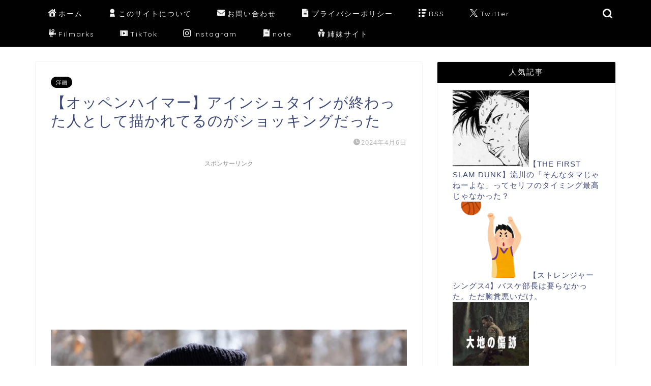

--- FILE ---
content_type: text/html; charset=UTF-8
request_url: https://www.movie9820.com/oppenheimer-4061001
body_size: 26702
content:
<!DOCTYPE html>
<html lang="ja">
<head prefix="og: http://ogp.me/ns# fb: http://ogp.me/ns/fb# article: http://ogp.me/ns/article#">
<meta charset="utf-8">
<meta http-equiv="X-UA-Compatible" content="IE=edge">
<meta name="viewport" content="width=device-width, initial-scale=1">
<!-- ここからOGP -->
<meta property="og:type" content="blog">
			<meta property="og:title" content="【オッペンハイマー】アインシュタインが終わった人として描かれてるのがショッキングだった｜かちかち映画速報">
		<meta property="og:url" content="https://www.movie9820.com/oppenheimer-4061001">
			<meta property="og:description" content="52: かちかち映画速報 2024/04/01(月) 20:43:39.00 アインシュタインが映画では終わった人になっ">
						<meta property="og:image" content="https://www.movie9820.com/wp-content/uploads/2024/04/GF-14876_MSGL.webp">
	<meta property="og:site_name" content="かちかち映画速報">
<meta property="fb:admins" content="">
<meta name="twitter:card" content="summary">
<!-- ここまでOGP --> 

<meta name="description" itemprop="description" content="52: かちかち映画速報 2024/04/01(月) 20:43:39.00 アインシュタインが映画では終わった人になっ" >
<link rel="canonical" href="https://www.movie9820.com/oppenheimer-4061001">
<title>【オッペンハイマー】アインシュタインが終わった人として描かれてるのがショッキングだった｜かちかち映画速報</title>
<meta name='robots' content='max-image-preview:large' />
<link rel='dns-prefetch' href='//www.google.com' />
<link rel='dns-prefetch' href='//cdnjs.cloudflare.com' />
<link rel='dns-prefetch' href='//use.fontawesome.com' />
<link rel="alternate" type="application/rss+xml" title="かちかち映画速報 &raquo; フィード" href="https://www.movie9820.com/feed" />
<link rel="alternate" type="application/rss+xml" title="かちかち映画速報 &raquo; コメントフィード" href="https://www.movie9820.com/comments/feed" />
<script type="text/javascript" id="wpp-js" src="https://www.movie9820.com/wp-content/plugins/wordpress-popular-posts/assets/js/wpp.min.js?ver=7.3.6" data-sampling="1" data-sampling-rate="100" data-api-url="https://www.movie9820.com/wp-json/wordpress-popular-posts" data-post-id="7806" data-token="0cab314d71" data-lang="0" data-debug="0"></script>
<link rel="alternate" type="application/rss+xml" title="かちかち映画速報 &raquo; 【オッペンハイマー】アインシュタインが終わった人として描かれてるのがショッキングだった のコメントのフィード" href="https://www.movie9820.com/oppenheimer-4061001/feed" />
<link rel="alternate" title="oEmbed (JSON)" type="application/json+oembed" href="https://www.movie9820.com/wp-json/oembed/1.0/embed?url=https%3A%2F%2Fwww.movie9820.com%2Foppenheimer-4061001" />
<link rel="alternate" title="oEmbed (XML)" type="text/xml+oembed" href="https://www.movie9820.com/wp-json/oembed/1.0/embed?url=https%3A%2F%2Fwww.movie9820.com%2Foppenheimer-4061001&#038;format=xml" />
<style id='wp-img-auto-sizes-contain-inline-css' type='text/css'>
img:is([sizes=auto i],[sizes^="auto," i]){contain-intrinsic-size:3000px 1500px}
/*# sourceURL=wp-img-auto-sizes-contain-inline-css */
</style>
<style id='wp-emoji-styles-inline-css' type='text/css'>

	img.wp-smiley, img.emoji {
		display: inline !important;
		border: none !important;
		box-shadow: none !important;
		height: 1em !important;
		width: 1em !important;
		margin: 0 0.07em !important;
		vertical-align: -0.1em !important;
		background: none !important;
		padding: 0 !important;
	}
/*# sourceURL=wp-emoji-styles-inline-css */
</style>
<style id='wp-block-library-inline-css' type='text/css'>
:root{--wp-block-synced-color:#7a00df;--wp-block-synced-color--rgb:122,0,223;--wp-bound-block-color:var(--wp-block-synced-color);--wp-editor-canvas-background:#ddd;--wp-admin-theme-color:#007cba;--wp-admin-theme-color--rgb:0,124,186;--wp-admin-theme-color-darker-10:#006ba1;--wp-admin-theme-color-darker-10--rgb:0,107,160.5;--wp-admin-theme-color-darker-20:#005a87;--wp-admin-theme-color-darker-20--rgb:0,90,135;--wp-admin-border-width-focus:2px}@media (min-resolution:192dpi){:root{--wp-admin-border-width-focus:1.5px}}.wp-element-button{cursor:pointer}:root .has-very-light-gray-background-color{background-color:#eee}:root .has-very-dark-gray-background-color{background-color:#313131}:root .has-very-light-gray-color{color:#eee}:root .has-very-dark-gray-color{color:#313131}:root .has-vivid-green-cyan-to-vivid-cyan-blue-gradient-background{background:linear-gradient(135deg,#00d084,#0693e3)}:root .has-purple-crush-gradient-background{background:linear-gradient(135deg,#34e2e4,#4721fb 50%,#ab1dfe)}:root .has-hazy-dawn-gradient-background{background:linear-gradient(135deg,#faaca8,#dad0ec)}:root .has-subdued-olive-gradient-background{background:linear-gradient(135deg,#fafae1,#67a671)}:root .has-atomic-cream-gradient-background{background:linear-gradient(135deg,#fdd79a,#004a59)}:root .has-nightshade-gradient-background{background:linear-gradient(135deg,#330968,#31cdcf)}:root .has-midnight-gradient-background{background:linear-gradient(135deg,#020381,#2874fc)}:root{--wp--preset--font-size--normal:16px;--wp--preset--font-size--huge:42px}.has-regular-font-size{font-size:1em}.has-larger-font-size{font-size:2.625em}.has-normal-font-size{font-size:var(--wp--preset--font-size--normal)}.has-huge-font-size{font-size:var(--wp--preset--font-size--huge)}.has-text-align-center{text-align:center}.has-text-align-left{text-align:left}.has-text-align-right{text-align:right}.has-fit-text{white-space:nowrap!important}#end-resizable-editor-section{display:none}.aligncenter{clear:both}.items-justified-left{justify-content:flex-start}.items-justified-center{justify-content:center}.items-justified-right{justify-content:flex-end}.items-justified-space-between{justify-content:space-between}.screen-reader-text{border:0;clip-path:inset(50%);height:1px;margin:-1px;overflow:hidden;padding:0;position:absolute;width:1px;word-wrap:normal!important}.screen-reader-text:focus{background-color:#ddd;clip-path:none;color:#444;display:block;font-size:1em;height:auto;left:5px;line-height:normal;padding:15px 23px 14px;text-decoration:none;top:5px;width:auto;z-index:100000}html :where(.has-border-color){border-style:solid}html :where([style*=border-top-color]){border-top-style:solid}html :where([style*=border-right-color]){border-right-style:solid}html :where([style*=border-bottom-color]){border-bottom-style:solid}html :where([style*=border-left-color]){border-left-style:solid}html :where([style*=border-width]){border-style:solid}html :where([style*=border-top-width]){border-top-style:solid}html :where([style*=border-right-width]){border-right-style:solid}html :where([style*=border-bottom-width]){border-bottom-style:solid}html :where([style*=border-left-width]){border-left-style:solid}html :where(img[class*=wp-image-]){height:auto;max-width:100%}:where(figure){margin:0 0 1em}html :where(.is-position-sticky){--wp-admin--admin-bar--position-offset:var(--wp-admin--admin-bar--height,0px)}@media screen and (max-width:600px){html :where(.is-position-sticky){--wp-admin--admin-bar--position-offset:0px}}

/*# sourceURL=wp-block-library-inline-css */
</style><style id='global-styles-inline-css' type='text/css'>
:root{--wp--preset--aspect-ratio--square: 1;--wp--preset--aspect-ratio--4-3: 4/3;--wp--preset--aspect-ratio--3-4: 3/4;--wp--preset--aspect-ratio--3-2: 3/2;--wp--preset--aspect-ratio--2-3: 2/3;--wp--preset--aspect-ratio--16-9: 16/9;--wp--preset--aspect-ratio--9-16: 9/16;--wp--preset--color--black: #000000;--wp--preset--color--cyan-bluish-gray: #abb8c3;--wp--preset--color--white: #ffffff;--wp--preset--color--pale-pink: #f78da7;--wp--preset--color--vivid-red: #cf2e2e;--wp--preset--color--luminous-vivid-orange: #ff6900;--wp--preset--color--luminous-vivid-amber: #fcb900;--wp--preset--color--light-green-cyan: #7bdcb5;--wp--preset--color--vivid-green-cyan: #00d084;--wp--preset--color--pale-cyan-blue: #8ed1fc;--wp--preset--color--vivid-cyan-blue: #0693e3;--wp--preset--color--vivid-purple: #9b51e0;--wp--preset--gradient--vivid-cyan-blue-to-vivid-purple: linear-gradient(135deg,rgb(6,147,227) 0%,rgb(155,81,224) 100%);--wp--preset--gradient--light-green-cyan-to-vivid-green-cyan: linear-gradient(135deg,rgb(122,220,180) 0%,rgb(0,208,130) 100%);--wp--preset--gradient--luminous-vivid-amber-to-luminous-vivid-orange: linear-gradient(135deg,rgb(252,185,0) 0%,rgb(255,105,0) 100%);--wp--preset--gradient--luminous-vivid-orange-to-vivid-red: linear-gradient(135deg,rgb(255,105,0) 0%,rgb(207,46,46) 100%);--wp--preset--gradient--very-light-gray-to-cyan-bluish-gray: linear-gradient(135deg,rgb(238,238,238) 0%,rgb(169,184,195) 100%);--wp--preset--gradient--cool-to-warm-spectrum: linear-gradient(135deg,rgb(74,234,220) 0%,rgb(151,120,209) 20%,rgb(207,42,186) 40%,rgb(238,44,130) 60%,rgb(251,105,98) 80%,rgb(254,248,76) 100%);--wp--preset--gradient--blush-light-purple: linear-gradient(135deg,rgb(255,206,236) 0%,rgb(152,150,240) 100%);--wp--preset--gradient--blush-bordeaux: linear-gradient(135deg,rgb(254,205,165) 0%,rgb(254,45,45) 50%,rgb(107,0,62) 100%);--wp--preset--gradient--luminous-dusk: linear-gradient(135deg,rgb(255,203,112) 0%,rgb(199,81,192) 50%,rgb(65,88,208) 100%);--wp--preset--gradient--pale-ocean: linear-gradient(135deg,rgb(255,245,203) 0%,rgb(182,227,212) 50%,rgb(51,167,181) 100%);--wp--preset--gradient--electric-grass: linear-gradient(135deg,rgb(202,248,128) 0%,rgb(113,206,126) 100%);--wp--preset--gradient--midnight: linear-gradient(135deg,rgb(2,3,129) 0%,rgb(40,116,252) 100%);--wp--preset--font-size--small: 13px;--wp--preset--font-size--medium: 20px;--wp--preset--font-size--large: 36px;--wp--preset--font-size--x-large: 42px;--wp--preset--spacing--20: 0.44rem;--wp--preset--spacing--30: 0.67rem;--wp--preset--spacing--40: 1rem;--wp--preset--spacing--50: 1.5rem;--wp--preset--spacing--60: 2.25rem;--wp--preset--spacing--70: 3.38rem;--wp--preset--spacing--80: 5.06rem;--wp--preset--shadow--natural: 6px 6px 9px rgba(0, 0, 0, 0.2);--wp--preset--shadow--deep: 12px 12px 50px rgba(0, 0, 0, 0.4);--wp--preset--shadow--sharp: 6px 6px 0px rgba(0, 0, 0, 0.2);--wp--preset--shadow--outlined: 6px 6px 0px -3px rgb(255, 255, 255), 6px 6px rgb(0, 0, 0);--wp--preset--shadow--crisp: 6px 6px 0px rgb(0, 0, 0);}:where(.is-layout-flex){gap: 0.5em;}:where(.is-layout-grid){gap: 0.5em;}body .is-layout-flex{display: flex;}.is-layout-flex{flex-wrap: wrap;align-items: center;}.is-layout-flex > :is(*, div){margin: 0;}body .is-layout-grid{display: grid;}.is-layout-grid > :is(*, div){margin: 0;}:where(.wp-block-columns.is-layout-flex){gap: 2em;}:where(.wp-block-columns.is-layout-grid){gap: 2em;}:where(.wp-block-post-template.is-layout-flex){gap: 1.25em;}:where(.wp-block-post-template.is-layout-grid){gap: 1.25em;}.has-black-color{color: var(--wp--preset--color--black) !important;}.has-cyan-bluish-gray-color{color: var(--wp--preset--color--cyan-bluish-gray) !important;}.has-white-color{color: var(--wp--preset--color--white) !important;}.has-pale-pink-color{color: var(--wp--preset--color--pale-pink) !important;}.has-vivid-red-color{color: var(--wp--preset--color--vivid-red) !important;}.has-luminous-vivid-orange-color{color: var(--wp--preset--color--luminous-vivid-orange) !important;}.has-luminous-vivid-amber-color{color: var(--wp--preset--color--luminous-vivid-amber) !important;}.has-light-green-cyan-color{color: var(--wp--preset--color--light-green-cyan) !important;}.has-vivid-green-cyan-color{color: var(--wp--preset--color--vivid-green-cyan) !important;}.has-pale-cyan-blue-color{color: var(--wp--preset--color--pale-cyan-blue) !important;}.has-vivid-cyan-blue-color{color: var(--wp--preset--color--vivid-cyan-blue) !important;}.has-vivid-purple-color{color: var(--wp--preset--color--vivid-purple) !important;}.has-black-background-color{background-color: var(--wp--preset--color--black) !important;}.has-cyan-bluish-gray-background-color{background-color: var(--wp--preset--color--cyan-bluish-gray) !important;}.has-white-background-color{background-color: var(--wp--preset--color--white) !important;}.has-pale-pink-background-color{background-color: var(--wp--preset--color--pale-pink) !important;}.has-vivid-red-background-color{background-color: var(--wp--preset--color--vivid-red) !important;}.has-luminous-vivid-orange-background-color{background-color: var(--wp--preset--color--luminous-vivid-orange) !important;}.has-luminous-vivid-amber-background-color{background-color: var(--wp--preset--color--luminous-vivid-amber) !important;}.has-light-green-cyan-background-color{background-color: var(--wp--preset--color--light-green-cyan) !important;}.has-vivid-green-cyan-background-color{background-color: var(--wp--preset--color--vivid-green-cyan) !important;}.has-pale-cyan-blue-background-color{background-color: var(--wp--preset--color--pale-cyan-blue) !important;}.has-vivid-cyan-blue-background-color{background-color: var(--wp--preset--color--vivid-cyan-blue) !important;}.has-vivid-purple-background-color{background-color: var(--wp--preset--color--vivid-purple) !important;}.has-black-border-color{border-color: var(--wp--preset--color--black) !important;}.has-cyan-bluish-gray-border-color{border-color: var(--wp--preset--color--cyan-bluish-gray) !important;}.has-white-border-color{border-color: var(--wp--preset--color--white) !important;}.has-pale-pink-border-color{border-color: var(--wp--preset--color--pale-pink) !important;}.has-vivid-red-border-color{border-color: var(--wp--preset--color--vivid-red) !important;}.has-luminous-vivid-orange-border-color{border-color: var(--wp--preset--color--luminous-vivid-orange) !important;}.has-luminous-vivid-amber-border-color{border-color: var(--wp--preset--color--luminous-vivid-amber) !important;}.has-light-green-cyan-border-color{border-color: var(--wp--preset--color--light-green-cyan) !important;}.has-vivid-green-cyan-border-color{border-color: var(--wp--preset--color--vivid-green-cyan) !important;}.has-pale-cyan-blue-border-color{border-color: var(--wp--preset--color--pale-cyan-blue) !important;}.has-vivid-cyan-blue-border-color{border-color: var(--wp--preset--color--vivid-cyan-blue) !important;}.has-vivid-purple-border-color{border-color: var(--wp--preset--color--vivid-purple) !important;}.has-vivid-cyan-blue-to-vivid-purple-gradient-background{background: var(--wp--preset--gradient--vivid-cyan-blue-to-vivid-purple) !important;}.has-light-green-cyan-to-vivid-green-cyan-gradient-background{background: var(--wp--preset--gradient--light-green-cyan-to-vivid-green-cyan) !important;}.has-luminous-vivid-amber-to-luminous-vivid-orange-gradient-background{background: var(--wp--preset--gradient--luminous-vivid-amber-to-luminous-vivid-orange) !important;}.has-luminous-vivid-orange-to-vivid-red-gradient-background{background: var(--wp--preset--gradient--luminous-vivid-orange-to-vivid-red) !important;}.has-very-light-gray-to-cyan-bluish-gray-gradient-background{background: var(--wp--preset--gradient--very-light-gray-to-cyan-bluish-gray) !important;}.has-cool-to-warm-spectrum-gradient-background{background: var(--wp--preset--gradient--cool-to-warm-spectrum) !important;}.has-blush-light-purple-gradient-background{background: var(--wp--preset--gradient--blush-light-purple) !important;}.has-blush-bordeaux-gradient-background{background: var(--wp--preset--gradient--blush-bordeaux) !important;}.has-luminous-dusk-gradient-background{background: var(--wp--preset--gradient--luminous-dusk) !important;}.has-pale-ocean-gradient-background{background: var(--wp--preset--gradient--pale-ocean) !important;}.has-electric-grass-gradient-background{background: var(--wp--preset--gradient--electric-grass) !important;}.has-midnight-gradient-background{background: var(--wp--preset--gradient--midnight) !important;}.has-small-font-size{font-size: var(--wp--preset--font-size--small) !important;}.has-medium-font-size{font-size: var(--wp--preset--font-size--medium) !important;}.has-large-font-size{font-size: var(--wp--preset--font-size--large) !important;}.has-x-large-font-size{font-size: var(--wp--preset--font-size--x-large) !important;}
/*# sourceURL=global-styles-inline-css */
</style>

<style id='classic-theme-styles-inline-css' type='text/css'>
/*! This file is auto-generated */
.wp-block-button__link{color:#fff;background-color:#32373c;border-radius:9999px;box-shadow:none;text-decoration:none;padding:calc(.667em + 2px) calc(1.333em + 2px);font-size:1.125em}.wp-block-file__button{background:#32373c;color:#fff;text-decoration:none}
/*# sourceURL=/wp-includes/css/classic-themes.min.css */
</style>
<link rel='stylesheet' id='contact-form-7-css' href='https://www.movie9820.com/wp-content/plugins/contact-form-7/includes/css/styles.css?ver=6.1.4' type='text/css' media='all' />
<link rel='stylesheet' id='wordpress-popular-posts-css-css' href='https://www.movie9820.com/wp-content/plugins/wordpress-popular-posts/assets/css/wpp.css?ver=7.3.6' type='text/css' media='all' />
<link rel='stylesheet' id='theme-style-css' href='https://www.movie9820.com/wp-content/themes/jin/style.css?ver=6.9' type='text/css' media='all' />
<link rel='stylesheet' id='fontawesome-style-css' href='https://use.fontawesome.com/releases/v5.6.3/css/all.css?ver=6.9' type='text/css' media='all' />
<link rel='stylesheet' id='swiper-style-css' href='https://cdnjs.cloudflare.com/ajax/libs/Swiper/4.0.7/css/swiper.min.css?ver=6.9' type='text/css' media='all' />
<link rel='stylesheet' id='simple-social-icons-font-css' href='https://www.movie9820.com/wp-content/plugins/simple-social-icons/css/style.css?ver=4.0.0' type='text/css' media='all' />
<script type="text/javascript" src="https://www.movie9820.com/wp-includes/js/jquery/jquery.min.js?ver=3.7.1" id="jquery-core-js"></script>
<script type="text/javascript" src="https://www.movie9820.com/wp-includes/js/jquery/jquery-migrate.min.js?ver=3.4.1" id="jquery-migrate-js"></script>
<link rel="https://api.w.org/" href="https://www.movie9820.com/wp-json/" /><link rel="alternate" title="JSON" type="application/json" href="https://www.movie9820.com/wp-json/wp/v2/posts/7806" /><link rel='shortlink' href='https://www.movie9820.com/?p=7806' />
            <style id="wpp-loading-animation-styles">@-webkit-keyframes bgslide{from{background-position-x:0}to{background-position-x:-200%}}@keyframes bgslide{from{background-position-x:0}to{background-position-x:-200%}}.wpp-widget-block-placeholder,.wpp-shortcode-placeholder{margin:0 auto;width:60px;height:3px;background:#dd3737;background:linear-gradient(90deg,#dd3737 0%,#571313 10%,#dd3737 100%);background-size:200% auto;border-radius:3px;-webkit-animation:bgslide 1s infinite linear;animation:bgslide 1s infinite linear}</style>
            	<style type="text/css">
		#wrapper {
			background-color: #ffffff;
			background-image: url();
					}

		.related-entry-headline-text span:before,
		#comment-title span:before,
		#reply-title span:before {
			background-color: #000000;
			border-color: #000000 !important;
		}

		#breadcrumb:after,
		#page-top a {
			background-color: #000000;
		}

		footer {
			background-color: #000000;
		}

		.footer-inner a,
		#copyright,
		#copyright-center {
			border-color: #ffffff !important;
			color: #ffffff !important;
		}

		#footer-widget-area {
			border-color: #ffffff !important;
		}

		.page-top-footer a {
			color: #000000 !important;
		}

		#breadcrumb ul li,
		#breadcrumb ul li a {
			color: #000000 !important;
		}

		body,
		a,
		a:link,
		a:visited,
		.my-profile,
		.widgettitle,
		.tabBtn-mag label {
			color: #3b4675;
		}

		a:hover {
			color: #008db7;
		}

		.widget_nav_menu ul>li>a:before,
		.widget_categories ul>li>a:before,
		.widget_pages ul>li>a:before,
		.widget_recent_entries ul>li>a:before,
		.widget_archive ul>li>a:before,
		.widget_archive form:after,
		.widget_categories form:after,
		.widget_nav_menu ul>li>ul.sub-menu>li>a:before,
		.widget_categories ul>li>.children>li>a:before,
		.widget_pages ul>li>.children>li>a:before,
		.widget_nav_menu ul>li>ul.sub-menu>li>ul.sub-menu li>a:before,
		.widget_categories ul>li>.children>li>.children li>a:before,
		.widget_pages ul>li>.children>li>.children li>a:before {
			color: #000000;
		}

		.widget_nav_menu ul .sub-menu .sub-menu li a:before {
			background-color: #3b4675 !important;
		}

		.d--labeling-act-border {
			border-color: rgba(59, 70, 117, 0.18);
		}

		.c--labeling-act.d--labeling-act-solid {
			background-color: rgba(59, 70, 117, 0.06);
		}

		.a--labeling-act {
			color: rgba(59, 70, 117, 0.6);
		}

		.a--labeling-small-act span {
			background-color: rgba(59, 70, 117, 0.21);
		}

		.c--labeling-act.d--labeling-act-strong {
			background-color: rgba(59, 70, 117, 0.045);
		}

		.d--labeling-act-strong .a--labeling-act {
			color: rgba(59, 70, 117, 0.75);
		}


		footer .footer-widget,
		footer .footer-widget a,
		footer .footer-widget ul li,
		.footer-widget.widget_nav_menu ul>li>a:before,
		.footer-widget.widget_categories ul>li>a:before,
		.footer-widget.widget_recent_entries ul>li>a:before,
		.footer-widget.widget_pages ul>li>a:before,
		.footer-widget.widget_archive ul>li>a:before,
		footer .widget_tag_cloud .tagcloud a:before {
			color: #ffffff !important;
			border-color: #ffffff !important;
		}

		footer .footer-widget .widgettitle {
			color: #ffffff !important;
			border-color: #000000 !important;
		}

		footer .widget_nav_menu ul .children .children li a:before,
		footer .widget_categories ul .children .children li a:before,
		footer .widget_nav_menu ul .sub-menu .sub-menu li a:before {
			background-color: #ffffff !important;
		}

		#drawernav a:hover,
		.post-list-title,
		#prev-next p,
		#toc_container .toc_list li a {
			color: #3b4675 !important;
		}

		#header-box {
			background-color: #000000;
		}

		@media (min-width: 768px) {

			#header-box .header-box10-bg:before,
			#header-box .header-box11-bg:before {
				border-radius: 2px;
			}
		}

		@media (min-width: 768px) {
			.top-image-meta {
				margin-top: calc(0px - 30px);
			}
		}

		@media (min-width: 1200px) {
			.top-image-meta {
				margin-top: calc(0px);
			}
		}

		.pickup-contents:before {
			background-color: #000000 !important;
		}

		.main-image-text {
			color: #000000;
		}

		.main-image-text-sub {
			color: #ffffff;
		}

		@media (min-width: 481px) {
			#site-info {
				padding-top: 15px !important;
				padding-bottom: 15px !important;
			}
		}

		#site-info span a {
			color: #f4f4f4 !important;
		}

		#headmenu .headsns .line a svg {
			fill: #f4f4f4 !important;
		}

		#headmenu .headsns a,
		#headmenu {
			color: #f4f4f4 !important;
			border-color: #f4f4f4 !important;
		}

		.profile-follow .line-sns a svg {
			fill: #000000 !important;
		}

		.profile-follow .line-sns a:hover svg {
			fill: #000000 !important;
		}

		.profile-follow a {
			color: #000000 !important;
			border-color: #000000 !important;
		}

		.profile-follow a:hover,
		#headmenu .headsns a:hover {
			color: #000000 !important;
			border-color: #000000 !important;
		}

		.search-box:hover {
			color: #000000 !important;
			border-color: #000000 !important;
		}

		#header #headmenu .headsns .line a:hover svg {
			fill: #000000 !important;
		}

		.cps-icon-bar,
		#navtoggle:checked+.sp-menu-open .cps-icon-bar {
			background-color: #f4f4f4;
		}

		#nav-container {
			background-color: #000000;
		}

		.menu-box .menu-item svg {
			fill: #f4f4f4;
		}

		#drawernav ul.menu-box>li>a,
		#drawernav2 ul.menu-box>li>a,
		#drawernav3 ul.menu-box>li>a,
		#drawernav4 ul.menu-box>li>a,
		#drawernav5 ul.menu-box>li>a,
		#drawernav ul.menu-box>li.menu-item-has-children:after,
		#drawernav2 ul.menu-box>li.menu-item-has-children:after,
		#drawernav3 ul.menu-box>li.menu-item-has-children:after,
		#drawernav4 ul.menu-box>li.menu-item-has-children:after,
		#drawernav5 ul.menu-box>li.menu-item-has-children:after {
			color: #f4f4f4 !important;
		}

		#drawernav ul.menu-box li a,
		#drawernav2 ul.menu-box li a,
		#drawernav3 ul.menu-box li a,
		#drawernav4 ul.menu-box li a,
		#drawernav5 ul.menu-box li a {
			font-size: 14px !important;
		}

		#drawernav3 ul.menu-box>li {
			color: #3b4675 !important;
		}

		#drawernav4 .menu-box>.menu-item>a:after,
		#drawernav3 .menu-box>.menu-item>a:after,
		#drawernav .menu-box>.menu-item>a:after {
			background-color: #f4f4f4 !important;
		}

		#drawernav2 .menu-box>.menu-item:hover,
		#drawernav5 .menu-box>.menu-item:hover {
			border-top-color: #000000 !important;
		}

		.cps-info-bar a {
			background-color: #000000 !important;
		}

		@media (min-width: 768px) {
			.post-list-mag .post-list-item:not(:nth-child(2n)) {
				margin-right: 2.6%;
			}
		}

		@media (min-width: 768px) {

			#tab-1:checked~.tabBtn-mag li [for="tab-1"]:after,
			#tab-2:checked~.tabBtn-mag li [for="tab-2"]:after,
			#tab-3:checked~.tabBtn-mag li [for="tab-3"]:after,
			#tab-4:checked~.tabBtn-mag li [for="tab-4"]:after {
				border-top-color: #000000 !important;
			}

			.tabBtn-mag label {
				border-bottom-color: #000000 !important;
			}
		}

		#tab-1:checked~.tabBtn-mag li [for="tab-1"],
		#tab-2:checked~.tabBtn-mag li [for="tab-2"],
		#tab-3:checked~.tabBtn-mag li [for="tab-3"],
		#tab-4:checked~.tabBtn-mag li [for="tab-4"],
		#prev-next a.next:after,
		#prev-next a.prev:after,
		.more-cat-button a:hover span:before {
			background-color: #000000 !important;
		}


		.swiper-slide .post-list-cat,
		.post-list-mag .post-list-cat,
		.post-list-mag3col .post-list-cat,
		.post-list-mag-sp1col .post-list-cat,
		.swiper-pagination-bullet-active,
		.pickup-cat,
		.post-list .post-list-cat,
		#breadcrumb .bcHome a:hover span:before,
		.popular-item:nth-child(1) .pop-num,
		.popular-item:nth-child(2) .pop-num,
		.popular-item:nth-child(3) .pop-num {
			background-color: #000000 !important;
		}

		.sidebar-btn a,
		.profile-sns-menu {
			background-color: #000000 !important;
		}

		.sp-sns-menu a,
		.pickup-contents-box a:hover .pickup-title {
			border-color: #000000 !important;
			color: #000000 !important;
		}

		.pro-line svg {
			fill: #000000 !important;
		}

		.cps-post-cat a,
		.meta-cat,
		.popular-cat {
			background-color: #000000 !important;
			border-color: #000000 !important;
		}

		.tagicon,
		.tag-box a,
		#toc_container .toc_list>li,
		#toc_container .toc_title {
			color: #000000 !important;
		}

		.widget_tag_cloud a::before {
			color: #3b4675 !important;
		}

		.tag-box a,
		#toc_container:before {
			border-color: #000000 !important;
		}

		.cps-post-cat a:hover {
			color: #008db7 !important;
		}

		.pagination li:not([class*="current"]) a:hover,
		.widget_tag_cloud a:hover {
			background-color: #000000 !important;
		}

		.pagination li:not([class*="current"]) a:hover {
			opacity: 0.5 !important;
		}

		.pagination li.current a {
			background-color: #000000 !important;
			border-color: #000000 !important;
		}

		.nextpage a:hover span {
			color: #000000 !important;
			border-color: #000000 !important;
		}

		.cta-content:before {
			background-color: #6FBFCA !important;
		}

		.cta-text,
		.info-title {
			color: #fff !important;
		}

		#footer-widget-area.footer_style1 .widgettitle {
			border-color: #000000 !important;
		}

		.sidebar_style1 .widgettitle,
		.sidebar_style5 .widgettitle {
			border-color: #000000 !important;
		}

		.sidebar_style2 .widgettitle,
		.sidebar_style4 .widgettitle,
		.sidebar_style6 .widgettitle,
		#home-bottom-widget .widgettitle,
		#home-top-widget .widgettitle,
		#post-bottom-widget .widgettitle,
		#post-top-widget .widgettitle {
			background-color: #000000 !important;
		}

		#home-bottom-widget .widget_search .search-box input[type="submit"],
		#home-top-widget .widget_search .search-box input[type="submit"],
		#post-bottom-widget .widget_search .search-box input[type="submit"],
		#post-top-widget .widget_search .search-box input[type="submit"] {
			background-color: #000000 !important;
		}

		.tn-logo-size {
			font-size: 160% !important;
		}

		@media (min-width: 481px) {
			.tn-logo-size img {
				width: calc(160%*0.5) !important;
			}
		}

		@media (min-width: 768px) {
			.tn-logo-size img {
				width: calc(160%*2.2) !important;
			}
		}

		@media (min-width: 1200px) {
			.tn-logo-size img {
				width: 160% !important;
			}
		}

		.sp-logo-size {
			font-size: 100% !important;
		}

		.sp-logo-size img {
			width: 100% !important;
		}

		.cps-post-main ul>li:before,
		.cps-post-main ol>li:before {
			background-color: #000000 !important;
		}

		.profile-card .profile-title {
			background-color: #000000 !important;
		}

		.profile-card {
			border-color: #000000 !important;
		}

		.cps-post-main a {
			color: #008db7;
		}

		.cps-post-main .marker {
			background: -webkit-linear-gradient(transparent 60%, #ffcedb 0%);
			background: linear-gradient(transparent 60%, #ffcedb 0%);
		}

		.cps-post-main .marker2 {
			background: -webkit-linear-gradient(transparent 60%, #a9eaf2 0%);
			background: linear-gradient(transparent 60%, #a9eaf2 0%);
		}

		.cps-post-main .jic-sc {
			color: #000000;
		}


		.simple-box1 {
			border-color: #ef9b9b !important;
		}

		.simple-box2 {
			border-color: #f2bf7d !important;
		}

		.simple-box3 {
			border-color: #b5e28a !important;
		}

		.simple-box4 {
			border-color: #7badd8 !important;
		}

		.simple-box4:before {
			background-color: #7badd8;
		}

		.simple-box5 {
			border-color: #e896c7 !important;
		}

		.simple-box5:before {
			background-color: #e896c7;
		}

		.simple-box6 {
			background-color: #fffdef !important;
		}

		.simple-box7 {
			border-color: #def1f9 !important;
		}

		.simple-box7:before {
			background-color: #def1f9 !important;
		}

		.simple-box8 {
			border-color: #96ddc1 !important;
		}

		.simple-box8:before {
			background-color: #96ddc1 !important;
		}

		.simple-box9:before {
			background-color: #e1c0e8 !important;
		}

		.simple-box9:after {
			border-color: #e1c0e8 #e1c0e8 #fff #fff !important;
		}

		.kaisetsu-box1:before,
		.kaisetsu-box1-title {
			background-color: #ffb49e !important;
		}

		.kaisetsu-box2 {
			border-color: #89c2f4 !important;
		}

		.kaisetsu-box2-title {
			background-color: #89c2f4 !important;
		}

		.kaisetsu-box4 {
			border-color: #ea91a9 !important;
		}

		.kaisetsu-box4-title {
			background-color: #ea91a9 !important;
		}

		.kaisetsu-box5:before {
			background-color: #57b3ba !important;
		}

		.kaisetsu-box5-title {
			background-color: #57b3ba !important;
		}

		.concept-box1 {
			border-color: #85db8f !important;
		}

		.concept-box1:after {
			background-color: #85db8f !important;
		}

		.concept-box1:before {
			content: "ポイント" !important;
			color: #85db8f !important;
		}

		.concept-box2 {
			border-color: #f7cf6a !important;
		}

		.concept-box2:after {
			background-color: #f7cf6a !important;
		}

		.concept-box2:before {
			content: "注意点" !important;
			color: #f7cf6a !important;
		}

		.concept-box3 {
			border-color: #86cee8 !important;
		}

		.concept-box3:after {
			background-color: #86cee8 !important;
		}

		.concept-box3:before {
			content: "良い例" !important;
			color: #86cee8 !important;
		}

		.concept-box4 {
			border-color: #ed8989 !important;
		}

		.concept-box4:after {
			background-color: #ed8989 !important;
		}

		.concept-box4:before {
			content: "悪い例" !important;
			color: #ed8989 !important;
		}

		.concept-box5 {
			border-color: #9e9e9e !important;
		}

		.concept-box5:after {
			background-color: #9e9e9e !important;
		}

		.concept-box5:before {
			content: "参考" !important;
			color: #9e9e9e !important;
		}

		.concept-box6 {
			border-color: #8eaced !important;
		}

		.concept-box6:after {
			background-color: #8eaced !important;
		}

		.concept-box6:before {
			content: "メモ" !important;
			color: #8eaced !important;
		}

		.innerlink-box1,
		.blog-card {
			border-color: #73bc9b !important;
		}

		.innerlink-box1-title {
			background-color: #73bc9b !important;
			border-color: #73bc9b !important;
		}

		.innerlink-box1:before,
		.blog-card-hl-box {
			background-color: #73bc9b !important;
		}

		.jin-ac-box01-title::after {
			color: #000000;
		}

		.color-button01 a,
		.color-button01 a:hover,
		.color-button01:before {
			background-color: #008db7 !important;
		}

		.top-image-btn-color a,
		.top-image-btn-color a:hover,
		.top-image-btn-color:before {
			background-color: #ffcd44 !important;
		}

		.color-button02 a,
		.color-button02 a:hover,
		.color-button02:before {
			background-color: #d9333f !important;
		}

		.color-button01-big a,
		.color-button01-big a:hover,
		.color-button01-big:before {
			background-color: #3296d1 !important;
		}

		.color-button01-big a,
		.color-button01-big:before {
			border-radius: 5px !important;
		}

		.color-button01-big a {
			padding-top: 20px !important;
			padding-bottom: 20px !important;
		}

		.color-button02-big a,
		.color-button02-big a:hover,
		.color-button02-big:before {
			background-color: #83d159 !important;
		}

		.color-button02-big a,
		.color-button02-big:before {
			border-radius: 5px !important;
		}

		.color-button02-big a {
			padding-top: 20px !important;
			padding-bottom: 20px !important;
		}

		.color-button01-big {
			width: 75% !important;
		}

		.color-button02-big {
			width: 75% !important;
		}

		.top-image-btn-color:before,
		.color-button01:before,
		.color-button02:before,
		.color-button01-big:before,
		.color-button02-big:before {
			bottom: -1px;
			left: -1px;
			width: 100%;
			height: 100%;
			border-radius: 6px;
			box-shadow: 0px 1px 5px 0px rgba(0, 0, 0, 0.25);
			-webkit-transition: all .4s;
			transition: all .4s;
		}

		.top-image-btn-color a:hover,
		.color-button01 a:hover,
		.color-button02 a:hover,
		.color-button01-big a:hover,
		.color-button02-big a:hover {
			-webkit-transform: translateY(2px);
			transform: translateY(2px);
			-webkit-filter: brightness(0.95);
			filter: brightness(0.95);
		}

		.top-image-btn-color:hover:before,
		.color-button01:hover:before,
		.color-button02:hover:before,
		.color-button01-big:hover:before,
		.color-button02-big:hover:before {
			-webkit-transform: translateY(2px);
			transform: translateY(2px);
			box-shadow: none !important;
		}

		.h2-style01 h2,
		.h2-style02 h2:before,
		.h2-style03 h2,
		.h2-style04 h2:before,
		.h2-style05 h2,
		.h2-style07 h2:before,
		.h2-style07 h2:after,
		.h3-style03 h3:before,
		.h3-style02 h3:before,
		.h3-style05 h3:before,
		.h3-style07 h3:before,
		.h2-style08 h2:after,
		.h2-style10 h2:before,
		.h2-style10 h2:after,
		.h3-style02 h3:after,
		.h4-style02 h4:before {
			background-color: #000000 !important;
		}

		.h3-style01 h3,
		.h3-style04 h3,
		.h3-style05 h3,
		.h3-style06 h3,
		.h4-style01 h4,
		.h2-style02 h2,
		.h2-style08 h2,
		.h2-style08 h2:before,
		.h2-style09 h2,
		.h4-style03 h4 {
			border-color: #000000 !important;
		}

		.h2-style05 h2:before {
			border-top-color: #000000 !important;
		}

		.h2-style06 h2:before,
		.sidebar_style3 .widgettitle:after {
			background-image: linear-gradient(-45deg,
					transparent 25%,
					#000000 25%,
					#000000 50%,
					transparent 50%,
					transparent 75%,
					#000000 75%,
					#000000);
		}

		.jin-h2-icons.h2-style02 h2 .jic:before,
		.jin-h2-icons.h2-style04 h2 .jic:before,
		.jin-h2-icons.h2-style06 h2 .jic:before,
		.jin-h2-icons.h2-style07 h2 .jic:before,
		.jin-h2-icons.h2-style08 h2 .jic:before,
		.jin-h2-icons.h2-style09 h2 .jic:before,
		.jin-h2-icons.h2-style10 h2 .jic:before,
		.jin-h3-icons.h3-style01 h3 .jic:before,
		.jin-h3-icons.h3-style02 h3 .jic:before,
		.jin-h3-icons.h3-style03 h3 .jic:before,
		.jin-h3-icons.h3-style04 h3 .jic:before,
		.jin-h3-icons.h3-style05 h3 .jic:before,
		.jin-h3-icons.h3-style06 h3 .jic:before,
		.jin-h3-icons.h3-style07 h3 .jic:before,
		.jin-h4-icons.h4-style01 h4 .jic:before,
		.jin-h4-icons.h4-style02 h4 .jic:before,
		.jin-h4-icons.h4-style03 h4 .jic:before,
		.jin-h4-icons.h4-style04 h4 .jic:before {
			color: #000000;
		}

		@media all and (-ms-high-contrast:none) {

			*::-ms-backdrop,
			.color-button01:before,
			.color-button02:before,
			.color-button01-big:before,
			.color-button02-big:before {
				background-color: #595857 !important;
			}
		}

		.jin-lp-h2 h2,
		.jin-lp-h2 h2 {
			background-color: transparent !important;
			border-color: transparent !important;
			color: #3b4675 !important;
		}

		.jincolumn-h3style2 {
			border-color: #000000 !important;
		}

		.jinlph2-style1 h2:first-letter {
			color: #000000 !important;
		}

		.jinlph2-style2 h2,
		.jinlph2-style3 h2 {
			border-color: #000000 !important;
		}

		.jin-photo-title .jin-fusen1-down,
		.jin-photo-title .jin-fusen1-even,
		.jin-photo-title .jin-fusen1-up {
			border-left-color: #000000;
		}

		.jin-photo-title .jin-fusen2,
		.jin-photo-title .jin-fusen3 {
			background-color: #000000;
		}

		.jin-photo-title .jin-fusen2:before,
		.jin-photo-title .jin-fusen3:before {
			border-top-color: #000000;
		}

		.has-huge-font-size {
			font-size: 42px !important;
		}

		.has-large-font-size {
			font-size: 36px !important;
		}

		.has-medium-font-size {
			font-size: 20px !important;
		}

		.has-normal-font-size {
			font-size: 16px !important;
		}

		.has-small-font-size {
			font-size: 13px !important;
		}
	</style>
<style type="text/css">.recentcomments a{display:inline !important;padding:0 !important;margin:0 !important;}</style><link rel="icon" href="https://www.movie9820.com/wp-content/uploads/2022/09/cropped-フネミ様映画アイコン-32x32.jpg" sizes="32x32" />
<link rel="icon" href="https://www.movie9820.com/wp-content/uploads/2022/09/cropped-フネミ様映画アイコン-192x192.jpg" sizes="192x192" />
<link rel="apple-touch-icon" href="https://www.movie9820.com/wp-content/uploads/2022/09/cropped-フネミ様映画アイコン-180x180.jpg" />
<meta name="msapplication-TileImage" content="https://www.movie9820.com/wp-content/uploads/2022/09/cropped-フネミ様映画アイコン-270x270.jpg" />
		<style type="text/css" id="wp-custom-css">
			.blogroll_area img{
	display:initial!important;
}		</style>
			
<!--カエレバCSS-->
<!--アプリーチCSS-->

<script async src="//pagead2.googlesyndication.com/pagead/js/adsbygoogle.js?client=ca-pub-4085874672256560"    crossorigin="anonymous"></script>
<!-- Global site tag (gtag.js) - Google Analytics -->
<script async src="https://www.googletagmanager.com/gtag/js?id=UA-143746628-4"></script>
<script>
  window.dataLayer = window.dataLayer || [];
  function gtag(){dataLayer.push(arguments);}
  gtag('js', new Date());

  gtag('config', 'UA-143746628-4');
</script>

<!-- Google tag (gtag.js) -->
<script async src="https://www.googletagmanager.com/gtag/js?id=G-91K7M1207H"></script>
<script>
  window.dataLayer = window.dataLayer || [];
  function gtag(){dataLayer.push(arguments);}
  gtag('js', new Date());

  gtag('config', 'G-91K7M1207H');
</script>
</head>
<body class="wp-singular post-template-default single single-post postid-7806 single-format-standard wp-theme-jin" id="nofont-style">
<div id="wrapper">

		
	<div id="scroll-content" class="animate">
	
		<!--ヘッダー-->

								
	<!--グローバルナビゲーション layout1-->
		<div id="nav-container" class="header-style8-animate animate">
		<div class="header-style6-box">
			<div id="drawernav4" class="ef">
				<nav class="fixed-content"><ul class="menu-box"><li class="menu-item menu-item-type-custom menu-item-object-custom menu-item-home menu-item-11"><a href="https://www.movie9820.com"><span><i class="[jin_icon_home] jic jin-ifont-home" aria-hidden="true"></i></span>ホーム</a></li>
<li class="menu-item menu-item-type-post_type menu-item-object-page menu-item-4517"><a href="https://www.movie9820.com/about"><span><i class="[jin_icon_account] jic jin-ifont-account" aria-hidden="true"></i></span>このサイトについて</a></li>
<li class="menu-item menu-item-type-post_type menu-item-object-page menu-item-4512"><a href="https://www.movie9820.com/%e3%81%8a%e5%95%8f%e3%81%84%e5%90%88%e3%82%8f%e3%81%9b"><span><i class="[jin_icon_mail] jic jin-ifont-mail" aria-hidden="true"></i></span>お問い合わせ</a></li>
<li class="menu-item menu-item-type-post_type menu-item-object-page menu-item-4513"><a href="https://www.movie9820.com/privacy"><span><i class="[jin_icon_post] jic jin-ifont-post" aria-hidden="true"></i></span>プライバシーポリシー</a></li>
<li class="menu-item menu-item-type-custom menu-item-object-custom menu-item-4514"><a href="http://www.movie9820.com/feed"><span><i class="[jin_icon_navi] jic jin-ifont-navi" aria-hidden="true"></i></span>RSS</a></li>
<li class="menu-item menu-item-type-custom menu-item-object-custom menu-item-4521"><a href="https://twitter.com/MMovieSokuho"><span><i class="[jin_icon_twitter] jic jin-ifont-twitter" aria-hidden="true"></i></span>Twitter</a></li>
<li class="menu-item menu-item-type-custom menu-item-object-custom menu-item-4542"><a href="https://filmarks.com/users/Mifune9820"><span><i class="[jin_icon_movie] jic jin-ifont-movie" aria-hidden="true"></i></span>Filmarks</a></li>
<li class="menu-item menu-item-type-custom menu-item-object-custom menu-item-9539"><a href="https://www.tiktok.com/@kachimovie"><span><i class="[jin_icon_video] jic jin-ifont-video \e997" aria-hidden="true"></i></span>TikTok</a></li>
<li class="menu-item menu-item-type-custom menu-item-object-custom menu-item-4522"><a href="https://www.instagram.com/moviesokuho/"><span><i class="[jin_icon_instagram] jic jin-ifont-instagram" aria-hidden="true"></i></span>Instagram</a></li>
<li class="menu-item menu-item-type-custom menu-item-object-custom menu-item-9928"><a href="https://note.com/movie9820"><span><i class="[jin_icon_book] jic jin-ifont-book \e906" aria-hidden="true"></i></span>note</a></li>
<li class="menu-item menu-item-type-post_type menu-item-object-page menu-item-6254"><a href="https://www.movie9820.com/%e5%a7%89%e5%a6%b9%e3%82%b5%e3%82%a4%e3%83%88"><span><i class="[jin_icon_couple] jic jin-ifont-couple \e95f" aria-hidden="true"></i></span>姉妹サイト</a></li>
</ul></nav>			</div>

			
			<div id="headmenu">
				<span class="headsns tn_sns_off">
																					
											

				</span>
				<span class="headsearch tn_search_on">
					<form class="search-box" role="search" method="get" id="searchform" action="https://www.movie9820.com/">
	<input type="search" placeholder="" class="text search-text" value="" name="s" id="s">
	<input type="submit" id="searchsubmit" value="&#xe931;">
</form>
				</span>
			</div>
				</div>
	</div>

		<!--グローバルナビゲーション layout1-->


	

	
	<!--ヘッダー画像-->
													<!--ヘッダー画像-->

		
		<!--ヘッダー-->

		<div class="clearfix"></div>

			
														
		
	<div id="contents">

		<!--メインコンテンツ-->
			<main id="main-contents" class="main-contents article_style1 animate" itemprop="mainContentOfPage">
				
								
				<section class="cps-post-box hentry">
																	<article class="cps-post">
							<header class="cps-post-header">
																<span class="cps-post-cat category-27669213" itemprop="keywords"><a href="https://www.movie9820.com/category/27669213" style="background-color:!important;">洋画</a></span>
																								<h1 class="cps-post-title entry-title" itemprop="headline">【オッペンハイマー】アインシュタインが終わった人として描かれてるのがショッキングだった</h1>
								<div class="cps-post-meta vcard">
									<span class="writer fn" itemprop="author" itemscope itemtype="https://schema.org/Person"><span itemprop="name">かちかち映画速報</span></span>
									<span class="cps-post-date-box">
											<span class="cps-post-date"><i class="jic jin-ifont-watch" aria-hidden="true"></i>&nbsp;<time class="entry-date date published updated" datetime="2024-04-06T10:03:58+09:00">2024年4月6日</time></span>
									</span>
								</div>
								
							</header>
																													
							
							<div class="cps-post-main-box">
								<div class="cps-post-main    h2-style01 h3-style01 h4-style01 entry-content  " itemprop="articleBody">

									<div class="clearfix"></div>
										<div class="sponsor-top">スポンサーリンク</div>
				<section class="ad-single ad-top">
					<div class="center-rectangle">
						<script async src="https://pagead2.googlesyndication.com/pagead/js/adsbygoogle.js?client=ca-pub-4085874672256560"
     crossorigin="anonymous"></script>
<!-- ディスプレイ -->
<ins class="adsbygoogle"
     style="display:block"
     data-ad-client="ca-pub-4085874672256560"
     data-ad-slot="8360849289"
     data-ad-format="auto"
     data-full-width-responsive="true"></ins>
<script>
     (adsbygoogle = window.adsbygoogle || []).push({});
</script>					</div>
				</section>
						
									<img fetchpriority="high" decoding="async" src="https://www.movie9820.com/wp-content/uploads/2024/04/GF-14876_MSGL-1024x682.webp" alt="" width="1024" height="682" class="aligncenter size-large wp-image-7807" srcset="https://www.movie9820.com/wp-content/uploads/2024/04/GF-14876_MSGL-1024x682.webp 1024w, https://www.movie9820.com/wp-content/uploads/2024/04/GF-14876_MSGL-300x200.webp 300w, https://www.movie9820.com/wp-content/uploads/2024/04/GF-14876_MSGL-768x512.webp 768w, https://www.movie9820.com/wp-content/uploads/2024/04/GF-14876_MSGL-1536x1023.webp 1536w, https://www.movie9820.com/wp-content/uploads/2024/04/GF-14876_MSGL.webp 1600w, https://www.movie9820.com/wp-content/uploads/2024/04/GF-14876_MSGL-1024x682.webp 856w" sizes="(max-width: 1024px) 100vw, 1024px" />
<div class="t_h" >52: <span style="color: rgb(3, 150, 10); font-weight: bold;">かちかち映画速報</span> <span style="color: gray;"> 2024/04/01(月) 20:43:39.00 </span></div>
<div class="t_b" style="font-weight:bold;font-size:18px;line-height:27px;"> アインシュタインが映画では終わった人になってたのがビビったな <br /> 原爆の開発に携わっていたかと思ったよな <br /> 教育ってホントに大事だな。映画を見て本当に勉強になったわ　アインシュタインとその弟子がアメリカ大統領に手紙を書いて、それが開発の発端になっただけだったんだな </div>
<p></p>
<div class="t_h" >446: <span style="color: rgb(3, 150, 10); font-weight: bold;">かちかち映画速報</span> <span style="color: gray;"> 2024/04/02(火) 20:02:42.84 </span></div>
<div class="t_b" style="font-weight:bold;font-size:18px;line-height:27px;"> アインシュタインがあまりにも年をとっていて終わった人として描かれてるのがショッキングだった <br /> バークレーで君は私に賞をくれた。でも、私はもう私がやってきたことを理解する能力がないことを君は知ってたよね。みたいな話があったよね？全く意味が分からなかったからな　しかも、その後にその賞は君のための賞だろうなんてこと言ってたよね？認知症の老人を描いていたのか？その後もやたらわけのわからないことを言ってたよな。あれは予言だったみたいだな？ </div>
<p></p>
<div class="t_h t_i" >449: <span style="color: rgb(3, 150, 10); font-weight: bold;">かちかち映画速報</span> <span style="color: gray;"> 2024/04/02(火) 20:16:39.98 </span></div>
<div class="t_b t_i" style="font-weight:bold;font-size:18px;line-height:27px;"> <span style="color:mediumblue;" class="anchor">&gt;&gt;446</span> <br /> 映画の中でも描かれてたけど <br /> アインシュタインは量子力学について <br /> 「神はサイコロ遊びをしない」と否定的な発言して時代遅れの人間みたいに扱われてたから <br /> そんな扱いした人たちか罪滅ぼしのためにアインシュタインに賞あげた <br /> オッペンハイマーを叩いた人たちもそのうち罪滅ぼしのつもりで賞あげるだろうと予言 </div>
<p></p>
<div class="t_h t_i" >454: <span style="color: rgb(3, 150, 10); font-weight: bold;">かちかち映画速報</span> <span style="color: gray;"> 2024/04/02(火) 20:31:32.82 </span></div>
<div class="t_b t_i" style="font-weight:bold;font-size:18px;line-height:27px;"> <span style="color:mediumblue;" class="anchor">&gt;&gt;449</span> <br /> <span style="color:mediumblue;" class="anchor">&gt;&gt;450</span> <br /> 面白すぎるわ <br /> 映画見終わった時には、そんなに面白いか？と疑問だったが、今やっとここで色々教えてもらってじわじわきてるwww <br /> オッピーはフェルミ賞をもらったけど、それはオッピーのためではなくて　君を落としいれた人（テラー）のためだ、みたいなこともアインシュタイン予言で言ってたよね？皮肉が多いね </div>
<p></p>
<div class="t_h t_i" >455: <span style="color: rgb(3, 150, 10); font-weight: bold;">かちかち映画速報</span> <span style="color: gray;"> 2024/04/02(火) 20:37:02.43 </span></div>
<div class="t_b t_i" style="font-weight:bold;font-size:18px;line-height:27px;"> <span style="color:mediumblue;" class="anchor">&gt;&gt;454</span> <br /> アインシュタインはオッピーが原爆を開発したことでのちに批判を受けると思っていたからあの忠告をした <br /> しかしオッピーは原爆のことで非難はされずスパイ容疑で公職を追われる <br /> これはアインシュタインの予想と違うが結果同じことが起こった </div>
<p></p>
<div class="t_h t_i" >450: <span style="color: rgb(3, 150, 10); font-weight: bold;">かちかち映画速報</span> <span style="color: gray;"> 2024/04/02(火) 20:18:26.85 </span></div>
<div class="t_b t_i" style="font-weight:bold;font-size:18px;line-height:27px;"> <span style="color:mediumblue;" class="anchor">&gt;&gt;446</span> <br /> 認知症ではないよ <br /> アインシュタインはスーパーヒーローだけど彼が切り拓いた相対性理論を一歩先に進めた量子力学を理解できなかった <br /> それは劇中にも出てきたけど量子力学の基本である確率分布について（これはオッピーが人妻を口説く時に出てくる）神様はサイコロ遊びをしないという有名な一文で否定しておりこれでアインシュタインは終わった人扱いされた </div>
<p>
<script async src="https://pagead2.googlesyndication.com/pagead/js/adsbygoogle.js?client=ca-pub-4085874672256560"
     crossorigin="anonymous"></script><br />
<ins class="adsbygoogle"
     style="display:block; text-align:center;"
     data-ad-layout="in-article"
     data-ad-format="fluid"
     data-ad-client="ca-pub-4085874672256560"
     data-ad-slot="3720400695"></ins><br />
<script>
     (adsbygoogle = window.adsbygoogle || []).push({});
</script></p>
<div class="t_h t_i" >463: <span style="color: rgb(3, 150, 10); font-weight: bold;">かちかち映画速報</span> <span style="color: gray;"> 2024/04/02(火) 21:06:42.22 </span></div>
<div class="t_b t_i" style="font-weight:bold;font-size:18px;line-height:27px;"> <span style="color:mediumblue;" class="anchor">&gt;&gt;450</span> <br /> そこの人妻を口説くシーンは、ルーストルマンのことですか？神はサイコロを振らないでどういう風に否定して口説いてましたか？そこが覚えてなくて知りたいです <br /> 相対性理論から量子力学っていうのは本当面白いな　神はサイコロを振るのか </div>
<p></p>
<div class="t_h t_i" >464: <span style="color: rgb(3, 150, 10); font-weight: bold;">かちかち映画速報</span> <span style="color: gray;"> 2024/04/02(火) 21:11:20.03 </span></div>
<div class="t_b t_i" style="font-weight:bold;font-size:18px;line-height:27px;"> <span style="color:mediumblue;" class="anchor">&gt;&gt;463</span> <br /> 口説くシーンは自分の手もあなたの手もそこに存在する確率が高いだけですり抜けてしまうこともあるはず、、、みたいなこと言って手を握る <br /> サイコロの話は確か計算の結果をアインシュタインに聞いてみるみたいなとこであのサイコロの人に聞くの？無駄でしょみたいな場面があった気がする </div>
<p></p>
<div class="t_h t_i" >475: <span style="color: rgb(3, 150, 10); font-weight: bold;">かちかち映画速報</span> <span style="color: gray;"> 2024/04/02(火) 21:55:51.22 </span></div>
<div class="t_b t_i" style="font-weight:bold;font-size:18px;line-height:27px;"> <span style="color:mediumblue;" class="anchor">&gt;&gt;464</span> <br /> ありがとうございます <br /> 何て言う口説き方なんだよ。思いもつかない文句　かっこよすぎるじゃん <br /> アインシュタインのことをそこでも馬鹿にしてたからちょっと厶っとした <br /> 自分は、有機化学Ⅱ、無機化学Ⅱで難しいと思いましたw　量子力学を1年生からやってるっていうのは結構やばい大学行ってましたね？いい意味で　多分理学部ですよね？物理化学やってると微分積分が普通に出てくるんですよね　 </div>
<p></p>
<div class="t_h t_i" >468: <span style="color: rgb(3, 150, 10); font-weight: bold;">かちかち映画速報</span> <span style="color: gray;"> 2024/04/02(火) 21:19:48.79 </span></div>
<div class="t_b t_i" style="font-weight:bold;font-size:18px;line-height:27px;"> <span style="color:mediumblue;" class="anchor">&gt;&gt;463</span> <br /> ちなみに神様はサイコロ振りますを提唱したのはオッピーが危うく青酸りんごで毒殺仕掛けた敬愛するニールスボーアです </div>
<p></p>
<div class="t_h t_i" >477: <span style="color: rgb(3, 150, 10); font-weight: bold;">かちかち映画速報</span> <span style="color: gray;"> 2024/04/02(火) 21:57:04.18 </span></div>
<div class="t_b t_i" style="font-weight:bold;font-size:18px;line-height:27px;"> <span style="color:mediumblue;" class="anchor">&gt;&gt;468</span> <br /> ボーアがそれを言ってたのか～、化学をやったのにしらなかった（泣） </div>
<p></p>
<div class="t_h" >571: <span style="color: rgb(3, 150, 10); font-weight: bold;">かちかち映画速報</span> <span style="color: gray;"> 2024/04/03(水) 14:44:17.46 </span></div>
<div class="t_b" style="font-weight:bold;font-size:18px;line-height:27px;"> アインシュタインは特徴的すぎてせっかくの印象的な池の畔のシーンもコスプレみたいでチープだったな <br /> これが完全フィクションだったらもっと美しくデザインされたんだろうけどな </div>
<p></p>
<div class="t_h t_i" >576: <span style="color: rgb(3, 150, 10); font-weight: bold;">かちかち映画速報</span> <span style="color: gray;"> 2024/04/03(水) 15:33:31.30 </span></div>
<div class="t_b t_i" style="font-weight:bold;font-size:18px;line-height:27px;"> <span style="color:mediumblue;" class="anchor">&gt;&gt;571</span> <br /> そうか？ <br /> よく出来たシーンだったが。 </div>
<p></p>
<div class="t_h" >579: <span style="color: rgb(3, 150, 10); font-weight: bold;">かちかち映画速報</span> <span style="color: gray;"> 2024/04/03(水) 15:43:36.34 </span></div>
<div class="t_b" style="font-weight:bold;font-size:18px;line-height:27px;"> なんなら現実のアインシュタインの方が特徴的じゃないか　写真しか見たこと無いけど </div>
<p>
https://awabi.2ch.sc/test/read.cgi/cinema/1711952882/0-</p>
<div class="tptn_counter" id="tptn_counter_7806">Visited 136 times, 1 visit(s) today</div>									
																		
									
																		
									
									
									<div class="clearfix"></div>
<div class="adarea-box">
										
				<section class="ad-single">
					
					<div class="center-rectangle">
						<div class="sponsor-center">スポンサーリンク</div>
						<script async src="https://pagead2.googlesyndication.com/pagead/js/adsbygoogle.js?client=ca-pub-4085874672256560"
     crossorigin="anonymous"></script>
<ins class="adsbygoogle"
     style="display:block"
     data-ad-format="autorelaxed"
     data-ad-client="ca-pub-4085874672256560"
     data-ad-slot="8238475998"></ins>
<script>
     (adsbygoogle = window.adsbygoogle || []).push({});
</script>					</div>
				</section>
						</div>
									
																		<div class="related-ad-unit-area"></div>
																		
																			<div class="share sns-design-type01">
	<div class="sns">
		<ol>
			<!--ツイートボタン-->
							<li class="twitter"><a href="https://twitter.com/share?url=https%3A%2F%2Fwww.movie9820.com%2Foppenheimer-4061001&text=%E3%80%90%E3%82%AA%E3%83%83%E3%83%9A%E3%83%B3%E3%83%8F%E3%82%A4%E3%83%9E%E3%83%BC%E3%80%91%E3%82%A2%E3%82%A4%E3%83%B3%E3%82%B7%E3%83%A5%E3%82%BF%E3%82%A4%E3%83%B3%E3%81%8C%E7%B5%82%E3%82%8F%E3%81%A3%E3%81%9F%E4%BA%BA%E3%81%A8%E3%81%97%E3%81%A6%E6%8F%8F%E3%81%8B%E3%82%8C%E3%81%A6%E3%82%8B%E3%81%AE%E3%81%8C%E3%82%B7%E3%83%A7%E3%83%83%E3%82%AD%E3%83%B3%E3%82%B0%E3%81%A0%E3%81%A3%E3%81%9F - かちかち映画速報"><i class="jic jin-ifont-twitter"></i></a>
				</li>
						<!--Facebookボタン-->
							<li class="facebook">
				<a href="https://www.facebook.com/sharer.php?src=bm&u=https%3A%2F%2Fwww.movie9820.com%2Foppenheimer-4061001&t=%E3%80%90%E3%82%AA%E3%83%83%E3%83%9A%E3%83%B3%E3%83%8F%E3%82%A4%E3%83%9E%E3%83%BC%E3%80%91%E3%82%A2%E3%82%A4%E3%83%B3%E3%82%B7%E3%83%A5%E3%82%BF%E3%82%A4%E3%83%B3%E3%81%8C%E7%B5%82%E3%82%8F%E3%81%A3%E3%81%9F%E4%BA%BA%E3%81%A8%E3%81%97%E3%81%A6%E6%8F%8F%E3%81%8B%E3%82%8C%E3%81%A6%E3%82%8B%E3%81%AE%E3%81%8C%E3%82%B7%E3%83%A7%E3%83%83%E3%82%AD%E3%83%B3%E3%82%B0%E3%81%A0%E3%81%A3%E3%81%9F - かちかち映画速報" onclick="javascript:window.open(this.href, '', 'menubar=no,toolbar=no,resizable=yes,scrollbars=yes,height=300,width=600');return false;"><i class="jic jin-ifont-facebook-t" aria-hidden="true"></i></a>
				</li>
						<!--はてブボタン-->
							<li class="hatebu">
				<a href="https://b.hatena.ne.jp/add?mode=confirm&url=https%3A%2F%2Fwww.movie9820.com%2Foppenheimer-4061001" onclick="javascript:window.open(this.href, '', 'menubar=no,toolbar=no,resizable=yes,scrollbars=yes,height=400,width=510');return false;" ><i class="font-hatena"></i></a>
				</li>
						<!--Poketボタン-->
							<li class="pocket">
				<a href="https://getpocket.com/edit?url=https%3A%2F%2Fwww.movie9820.com%2Foppenheimer-4061001&title=%E3%80%90%E3%82%AA%E3%83%83%E3%83%9A%E3%83%B3%E3%83%8F%E3%82%A4%E3%83%9E%E3%83%BC%E3%80%91%E3%82%A2%E3%82%A4%E3%83%B3%E3%82%B7%E3%83%A5%E3%82%BF%E3%82%A4%E3%83%B3%E3%81%8C%E7%B5%82%E3%82%8F%E3%81%A3%E3%81%9F%E4%BA%BA%E3%81%A8%E3%81%97%E3%81%A6%E6%8F%8F%E3%81%8B%E3%82%8C%E3%81%A6%E3%82%8B%E3%81%AE%E3%81%8C%E3%82%B7%E3%83%A7%E3%83%83%E3%82%AD%E3%83%B3%E3%82%B0%E3%81%A0%E3%81%A3%E3%81%9F - かちかち映画速報"><i class="jic jin-ifont-pocket" aria-hidden="true"></i></a>
				</li>
							<li class="line">
				<a href="https://line.me/R/msg/text/?https%3A%2F%2Fwww.movie9820.com%2Foppenheimer-4061001"><i class="jic jin-ifont-line" aria-hidden="true"></i></a>
				</li>
		</ol>
	</div>
</div>

																		
									

															
								</div>
							</div>
						</article>
						
														</section>
				
								<div id="post-bottom-widget">
				<div id="custom_html-12" class="widget_text widget widget_custom_html"><div class="textwidget custom-html-widget"><a href="https://2ch.blogmura.com/2ch_movie/ranking/in?p_cid=11152376" target="_blank"><img src="https://b.blogmura.com/2ch/2ch_movie/88_31.gif" width="88" height="31" border="0" alt="にほんブログ村 ２ちゃんねるブログ 2ちゃんねる（映画）へ" /></a><br /><a href="https://2ch.blogmura.com/2ch_movie/ranking/in?p_cid=11152376" target="_blank">にほんブログ村</a></div></div><div id="custom_html-17" class="widget_text widget widget_custom_html"><div class="textwidget custom-html-widget"><a href="https://blogmura.com/profiles/11152376?p_cid=11152376"><img src="https://blogparts.blogmura.com/parts_image/user/pv11152376.gif" alt="PVアクセスランキング にほんブログ村" /></a></div></div>				</div>
								
																
								
<div class="toppost-list-box-simple">
<section class="related-entry-section toppost-list-box-inner">
		<div class="related-entry-headline">
		<div class="related-entry-headline-text ef"><span class="fa-headline"><i class="jic jin-ifont-post" aria-hidden="true"></i>あわせて読みたい</span></div>
	</div>
				<div class="post-list-mag">
					<article class="post-list-item" itemscope itemtype="https://schema.org/BlogPosting">
	<a class="post-list-link" rel="bookmark" href="https://www.movie9820.com/joker2-1012116" itemprop='mainEntityOfPage'>
		<div class="post-list-inner">
			<div class="post-list-thumb" itemprop="image" itemscope itemtype="https://schema.org/ImageObject">
															<img src="https://www.movie9820.com/wp-content/uploads/2024/10/22944_1_d2-640x360.jpg" class="attachment-small_size size-small_size wp-post-image" alt="" width ="368" height ="207" decoding="async" loading="lazy" />						<meta itemprop="url" content="https://www.movie9820.com/wp-content/uploads/2024/10/22944_1_d2-640x360.jpg">
						<meta itemprop="width" content="640">
						<meta itemprop="height" content="360">
												</div>
			<div class="post-list-meta vcard">
								<span class="post-list-cat category-27669213" style="background-color:!important;" itemprop="keywords">洋画</span>
				
				<h2 class="post-list-title entry-title" itemprop="headline">【ジョーカー2】テーマ的には「新世紀エヴァンゲリオン劇場版 Air/まごころを、君に」だな</h2>

									<span class="post-list-date date updated ef" itemprop="datePublished dateModified" datetime="2024-10-12" content="2024-10-12">2024年10月12日</span>
				
				<span class="writer fn" itemprop="author" itemscope itemtype="https://schema.org/Person"><span itemprop="name">かちかち映画速報</span></span>

				<div class="post-list-publisher" itemprop="publisher" itemscope itemtype="https://schema.org/Organization">
					<span itemprop="logo" itemscope itemtype="https://schema.org/ImageObject">
						<span itemprop="url"></span>
					</span>
					<span itemprop="name">かちかち映画速報</span>
				</div>
			</div>
		</div>
	</a>
</article>					<article class="post-list-item" itemscope itemtype="https://schema.org/BlogPosting">
	<a class="post-list-link" rel="bookmark" href="https://www.movie9820.com/joker2-10151400" itemprop='mainEntityOfPage'>
		<div class="post-list-inner">
			<div class="post-list-thumb" itemprop="image" itemscope itemtype="https://schema.org/ImageObject">
															<img src="https://www.movie9820.com/wp-content/uploads/2024/10/51Kol2KHFnL._AC_UF8941000_QL80_-640x360.jpg" class="attachment-small_size size-small_size wp-post-image" alt="" width ="368" height ="207" decoding="async" loading="lazy" />						<meta itemprop="url" content="https://www.movie9820.com/wp-content/uploads/2024/10/51Kol2KHFnL._AC_UF8941000_QL80_-640x360.jpg">
						<meta itemprop="width" content="640">
						<meta itemprop="height" content="360">
												</div>
			<div class="post-list-meta vcard">
								<span class="post-list-cat category-27669213" style="background-color:!important;" itemprop="keywords">洋画</span>
				
				<h2 class="post-list-title entry-title" itemprop="headline">【ジョーカー2】「ダンサー・イン・ザ・ダークやりたかったんです」って最初から言えばいいのに</h2>

									<span class="post-list-date date updated ef" itemprop="datePublished dateModified" datetime="2024-10-15" content="2024-10-15">2024年10月15日</span>
				
				<span class="writer fn" itemprop="author" itemscope itemtype="https://schema.org/Person"><span itemprop="name">かちかち映画速報</span></span>

				<div class="post-list-publisher" itemprop="publisher" itemscope itemtype="https://schema.org/Organization">
					<span itemprop="logo" itemscope itemtype="https://schema.org/ImageObject">
						<span itemprop="url"></span>
					</span>
					<span itemprop="name">かちかち映画速報</span>
				</div>
			</div>
		</div>
	</a>
</article>					<article class="post-list-item" itemscope itemtype="https://schema.org/BlogPosting">
	<a class="post-list-link" rel="bookmark" href="https://www.movie9820.com/movie-7191430" itemprop='mainEntityOfPage'>
		<div class="post-list-inner">
			<div class="post-list-thumb" itemprop="image" itemscope itemtype="https://schema.org/ImageObject">
															<img src="https://www.movie9820.com/wp-content/uploads/2025/07/2482_TP_00001R-1-640x360.jpg" class="attachment-small_size size-small_size wp-post-image" alt="" width ="368" height ="207" decoding="async" loading="lazy" />						<meta itemprop="url" content="https://www.movie9820.com/wp-content/uploads/2025/07/2482_TP_00001R-1-640x360.jpg">
						<meta itemprop="width" content="640">
						<meta itemprop="height" content="360">
												</div>
			<div class="post-list-meta vcard">
								<span class="post-list-cat category-27669213" style="background-color:!important;" itemprop="keywords">洋画</span>
				
				<h2 class="post-list-title entry-title" itemprop="headline">正直ジュラシックワールドって面白い？</h2>

									<span class="post-list-date date updated ef" itemprop="datePublished dateModified" datetime="2025-07-20" content="2025-07-20">2025年7月20日</span>
				
				<span class="writer fn" itemprop="author" itemscope itemtype="https://schema.org/Person"><span itemprop="name">かちかち映画速報</span></span>

				<div class="post-list-publisher" itemprop="publisher" itemscope itemtype="https://schema.org/Organization">
					<span itemprop="logo" itemscope itemtype="https://schema.org/ImageObject">
						<span itemprop="url"></span>
					</span>
					<span itemprop="name">かちかち映画速報</span>
				</div>
			</div>
		</div>
	</a>
</article>					<article class="post-list-item" itemscope itemtype="https://schema.org/BlogPosting">
	<a class="post-list-link" rel="bookmark" href="https://www.movie9820.com/moovie-1020848" itemprop='mainEntityOfPage'>
		<div class="post-list-inner">
			<div class="post-list-thumb" itemprop="image" itemscope itemtype="https://schema.org/ImageObject">
															<img src="https://www.movie9820.com/wp-content/uploads/2022/10/23185463-640x360.jpg" class="attachment-small_size size-small_size wp-post-image" alt="" width ="368" height ="207" decoding="async" loading="lazy" />						<meta itemprop="url" content="https://www.movie9820.com/wp-content/uploads/2022/10/23185463-640x360.jpg">
						<meta itemprop="width" content="640">
						<meta itemprop="height" content="360">
												</div>
			<div class="post-list-meta vcard">
								<span class="post-list-cat category-27669213" style="background-color:!important;" itemprop="keywords">洋画</span>
				
				<h2 class="post-list-title entry-title" itemprop="headline">ブラックパンサーさん、ハーブをお取り寄せするためにマルチバースを旅してしまう</h2>

									<span class="post-list-date date updated ef" itemprop="datePublished dateModified" datetime="2022-10-20" content="2022-10-20">2022年10月20日</span>
				
				<span class="writer fn" itemprop="author" itemscope itemtype="https://schema.org/Person"><span itemprop="name">かちかち映画速報</span></span>

				<div class="post-list-publisher" itemprop="publisher" itemscope itemtype="https://schema.org/Organization">
					<span itemprop="logo" itemscope itemtype="https://schema.org/ImageObject">
						<span itemprop="url"></span>
					</span>
					<span itemprop="name">かちかち映画速報</span>
				</div>
			</div>
		</div>
	</a>
</article>					<article class="post-list-item" itemscope itemtype="https://schema.org/BlogPosting">
	<a class="post-list-link" rel="bookmark" href="https://www.movie9820.com/furiosa-6091230" itemprop='mainEntityOfPage'>
		<div class="post-list-inner">
			<div class="post-list-thumb" itemprop="image" itemscope itemtype="https://schema.org/ImageObject">
															<img src="https://www.movie9820.com/wp-content/uploads/2024/06/d_17119012-640x360.jpg" class="attachment-small_size size-small_size wp-post-image" alt="" width ="368" height ="207" decoding="async" loading="lazy" />						<meta itemprop="url" content="https://www.movie9820.com/wp-content/uploads/2024/06/d_17119012-640x360.jpg">
						<meta itemprop="width" content="640">
						<meta itemprop="height" content="360">
												</div>
			<div class="post-list-meta vcard">
								<span class="post-list-cat category-27669213" style="background-color:!important;" itemprop="keywords">洋画</span>
				
				<h2 class="post-list-title entry-title" itemprop="headline">【マッドマックス フュリオサ】クリヘムって主役クラスはれるほどの魅力ないことがよく分かったわ</h2>

									<span class="post-list-date date updated ef" itemprop="datePublished dateModified" datetime="2024-06-09" content="2024-06-09">2024年6月9日</span>
				
				<span class="writer fn" itemprop="author" itemscope itemtype="https://schema.org/Person"><span itemprop="name">かちかち映画速報</span></span>

				<div class="post-list-publisher" itemprop="publisher" itemscope itemtype="https://schema.org/Organization">
					<span itemprop="logo" itemscope itemtype="https://schema.org/ImageObject">
						<span itemprop="url"></span>
					</span>
					<span itemprop="name">かちかち映画速報</span>
				</div>
			</div>
		</div>
	</a>
</article>					<article class="post-list-item" itemscope itemtype="https://schema.org/BlogPosting">
	<a class="post-list-link" rel="bookmark" href="https://www.movie9820.com/movie-8251305" itemprop='mainEntityOfPage'>
		<div class="post-list-inner">
			<div class="post-list-thumb" itemprop="image" itemscope itemtype="https://schema.org/ImageObject">
															<img src="https://www.movie9820.com/wp-content/uploads/2025/08/864943d93a9f869697008547bbc972ee770ed9f5_xlarge-640x360.jpg" class="attachment-small_size size-small_size wp-post-image" alt="" width ="368" height ="207" decoding="async" loading="lazy" />						<meta itemprop="url" content="https://www.movie9820.com/wp-content/uploads/2025/08/864943d93a9f869697008547bbc972ee770ed9f5_xlarge-640x360.jpg">
						<meta itemprop="width" content="640">
						<meta itemprop="height" content="360">
												</div>
			<div class="post-list-meta vcard">
								<span class="post-list-cat category-27669213" style="background-color:!important;" itemprop="keywords">洋画</span>
				
				<h2 class="post-list-title entry-title" itemprop="headline">最近ジョンウィックとキングスマンを見たワイにおすすめの映画を教えるスレ</h2>

									<span class="post-list-date date updated ef" itemprop="datePublished dateModified" datetime="2025-08-24" content="2025-08-24">2025年8月24日</span>
				
				<span class="writer fn" itemprop="author" itemscope itemtype="https://schema.org/Person"><span itemprop="name">かちかち映画速報</span></span>

				<div class="post-list-publisher" itemprop="publisher" itemscope itemtype="https://schema.org/Organization">
					<span itemprop="logo" itemscope itemtype="https://schema.org/ImageObject">
						<span itemprop="url"></span>
					</span>
					<span itemprop="name">かちかち映画速報</span>
				</div>
			</div>
		</div>
	</a>
</article>					<article class="post-list-item" itemscope itemtype="https://schema.org/BlogPosting">
	<a class="post-list-link" rel="bookmark" href="https://www.movie9820.com/furiosa-06091218" itemprop='mainEntityOfPage'>
		<div class="post-list-inner">
			<div class="post-list-thumb" itemprop="image" itemscope itemtype="https://schema.org/ImageObject">
															<img src="https://www.movie9820.com/wp-content/uploads/2024/06/madmaxfuriosa_202403-640x360.webp" class="attachment-small_size size-small_size wp-post-image" alt="" width ="368" height ="207" decoding="async" loading="lazy" />						<meta itemprop="url" content="https://www.movie9820.com/wp-content/uploads/2024/06/madmaxfuriosa_202403-640x360.webp">
						<meta itemprop="width" content="640">
						<meta itemprop="height" content="360">
												</div>
			<div class="post-list-meta vcard">
								<span class="post-list-cat category-27669213" style="background-color:!important;" itemprop="keywords">洋画</span>
				
				<h2 class="post-list-title entry-title" itemprop="headline">【マッドマックス フュリオサ】幼フュリオは新時代のキッドマンというべき逸材やん</h2>

									<span class="post-list-date date updated ef" itemprop="datePublished dateModified" datetime="2024-06-09" content="2024-06-09">2024年6月9日</span>
				
				<span class="writer fn" itemprop="author" itemscope itemtype="https://schema.org/Person"><span itemprop="name">かちかち映画速報</span></span>

				<div class="post-list-publisher" itemprop="publisher" itemscope itemtype="https://schema.org/Organization">
					<span itemprop="logo" itemscope itemtype="https://schema.org/ImageObject">
						<span itemprop="url"></span>
					</span>
					<span itemprop="name">かちかち映画速報</span>
				</div>
			</div>
		</div>
	</a>
</article>					<article class="post-list-item" itemscope itemtype="https://schema.org/BlogPosting">
	<a class="post-list-link" rel="bookmark" href="https://www.movie9820.com/movie-7161406" itemprop='mainEntityOfPage'>
		<div class="post-list-inner">
			<div class="post-list-thumb" itemprop="image" itemscope itemtype="https://schema.org/ImageObject">
															<img src="https://www.movie9820.com/wp-content/uploads/2025/07/3-520x360.webp" class="attachment-small_size size-small_size wp-post-image" alt="" width ="368" height ="207" decoding="async" loading="lazy" />						<meta itemprop="url" content="https://www.movie9820.com/wp-content/uploads/2025/07/3-520x360.webp">
						<meta itemprop="width" content="640">
						<meta itemprop="height" content="360">
												</div>
			<div class="post-list-meta vcard">
								<span class="post-list-cat category-27669213" style="background-color:!important;" itemprop="keywords">洋画</span>
				
				<h2 class="post-list-title entry-title" itemprop="headline">【オールド・ガード2】評価感想。面白い？</h2>

									<span class="post-list-date date updated ef" itemprop="datePublished dateModified" datetime="2025-07-16" content="2025-07-16">2025年7月16日</span>
				
				<span class="writer fn" itemprop="author" itemscope itemtype="https://schema.org/Person"><span itemprop="name">かちかち映画速報</span></span>

				<div class="post-list-publisher" itemprop="publisher" itemscope itemtype="https://schema.org/Organization">
					<span itemprop="logo" itemscope itemtype="https://schema.org/ImageObject">
						<span itemprop="url"></span>
					</span>
					<span itemprop="name">かちかち映画速報</span>
				</div>
			</div>
		</div>
	</a>
</article>					<article class="post-list-item" itemscope itemtype="https://schema.org/BlogPosting">
	<a class="post-list-link" rel="bookmark" href="https://www.movie9820.com/battle-106828" itemprop='mainEntityOfPage'>
		<div class="post-list-inner">
			<div class="post-list-thumb" itemprop="image" itemscope itemtype="https://schema.org/ImageObject">
															<img src="https://www.movie9820.com/wp-content/uploads/2025/10/cast_modal_01-640x360.webp" class="attachment-small_size size-small_size wp-post-image" alt="" width ="368" height ="207" decoding="async" loading="lazy" />						<meta itemprop="url" content="https://www.movie9820.com/wp-content/uploads/2025/10/cast_modal_01-640x360.webp">
						<meta itemprop="width" content="640">
						<meta itemprop="height" content="360">
												</div>
			<div class="post-list-meta vcard">
								<span class="post-list-cat category-%e3%83%af%e3%83%b3%e3%83%bb%e3%83%90%e3%83%88%e3%83%ab%e3%83%bb%e3%82%a2%e3%83%95%e3%82%bf%e3%83%bc%e3%83%bb%e3%82%a2%e3%83%8a%e3%82%b6%e3%83%bc" style="background-color:!important;" itemprop="keywords">ワン・バトル・アフター・アナザー</span>
				
				<h2 class="post-list-title entry-title" itemprop="headline">【ワン・バトル・アフター・アナザー】ボブって終始ドタバタしてるだけで何もしてないよなｗ</h2>

									<span class="post-list-date date updated ef" itemprop="datePublished dateModified" datetime="2025-10-06" content="2025-10-06">2025年10月6日</span>
				
				<span class="writer fn" itemprop="author" itemscope itemtype="https://schema.org/Person"><span itemprop="name">かちかち映画速報</span></span>

				<div class="post-list-publisher" itemprop="publisher" itemscope itemtype="https://schema.org/Organization">
					<span itemprop="logo" itemscope itemtype="https://schema.org/ImageObject">
						<span itemprop="url"></span>
					</span>
					<span itemprop="name">かちかち映画速報</span>
				</div>
			</div>
		</div>
	</a>
</article>					<article class="post-list-item" itemscope itemtype="https://schema.org/BlogPosting">
	<a class="post-list-link" rel="bookmark" href="https://www.movie9820.com/movie-9021126" itemprop='mainEntityOfPage'>
		<div class="post-list-inner">
			<div class="post-list-thumb" itemprop="image" itemscope itemtype="https://schema.org/ImageObject">
															<img src="https://www.movie9820.com/wp-content/uploads/2024/09/91WIUaHZE6L._AC_UF10001000_QL80_-640x360.jpg" class="attachment-small_size size-small_size wp-post-image" alt="" width ="368" height ="207" decoding="async" loading="lazy" />						<meta itemprop="url" content="https://www.movie9820.com/wp-content/uploads/2024/09/91WIUaHZE6L._AC_UF10001000_QL80_-640x360.jpg">
						<meta itemprop="width" content="640">
						<meta itemprop="height" content="360">
												</div>
			<div class="post-list-meta vcard">
								<span class="post-list-cat category-27669213" style="background-color:!important;" itemprop="keywords">洋画</span>
				
				<h2 class="post-list-title entry-title" itemprop="headline">「ブレードランナー」の原作「アンドロイドは電気羊の夢を見るか」←これ</h2>

									<span class="post-list-date date updated ef" itemprop="datePublished dateModified" datetime="2024-09-02" content="2024-09-02">2024年9月2日</span>
				
				<span class="writer fn" itemprop="author" itemscope itemtype="https://schema.org/Person"><span itemprop="name">かちかち映画速報</span></span>

				<div class="post-list-publisher" itemprop="publisher" itemscope itemtype="https://schema.org/Organization">
					<span itemprop="logo" itemscope itemtype="https://schema.org/ImageObject">
						<span itemprop="url"></span>
					</span>
					<span itemprop="name">かちかち映画速報</span>
				</div>
			</div>
		</div>
	</a>
</article>				</div>
	</section>
</div>
<div class="clearfix"></div>
	

									
				

<div id="comment-box">
			<div id="respond" class="comment-respond">
		<h3 id="reply-title" class="comment-reply-title"><span class="fa-headline ef"><i class="jic jin-ifont-comment" aria-hidden="true"></i>COMMENT</span> <small><a rel="nofollow" id="cancel-comment-reply-link" href="/oppenheimer-4061001#respond" style="display:none;">コメントをキャンセル</a></small></h3><form action="https://www.movie9820.com/wp-comments-post.php" method="post" id="commentform" class="comment-form"><p class="comment-notes"><span id="email-notes">メールアドレスが公開されることはありません。</span> <span class="required-field-message"><span class="required">※</span> が付いている欄は必須項目です</span></p><div class="comment-flexbox"><p class="comment-form-comment"><textarea id="comment" name="comment" aria-required="true"></textarea></p><div class="comment-child-flex"><p class="comment-form-author"><input id="author" placeholder="ニックネーム" name="author" type="text" value="" /></p>
<p class="comment-form-email"><input id="email" placeholder="メールアドレス" name="email" type="email" value="" /></p></div></div>

<p class="comment-form-cookies-consent"><input id="wp-comment-cookies-consent" name="wp-comment-cookies-consent" type="checkbox" value="yes" /> <label for="wp-comment-cookies-consent">次回のコメントで使用するためブラウザーに自分の名前、メールアドレス、サイトを保存する。</label></p>
<p><img src="https://www.movie9820.com/wp-content/siteguard/1947069543.png" alt="CAPTCHA"></p><p><label for="siteguard_captcha">上に表示された文字を入力してください。</label><br /><input type="text" name="siteguard_captcha" id="siteguard_captcha" class="input" value="" size="10" aria-required="true" /><input type="hidden" name="siteguard_captcha_prefix" id="siteguard_captcha_prefix" value="1947069543" /></p><p class="form-submit"><input name="submit" type="submit" id="submit" class="submit" value="送信する" /> <input type='hidden' name='comment_post_ID' value='7806' id='comment_post_ID' />
<input type='hidden' name='comment_parent' id='comment_parent' value='0' />
</p></form>	</div><!-- #respond -->
	
	</div>
				
							</main>

		<!--サイドバー-->
<div id="sidebar" class="sideber sidebar_style6 animate" role="complementary" itemscope itemtype="https://schema.org/WPSideBar">
		
	<div id="widget_tptn_pop-2" class="widget tptn_posts_list_widget"><div class="widgettitle ef">人気記事</div><div class="tptn_posts_daily  tptn_posts_widget tptn_posts_widget-widget_tptn_pop-2    "><ul><li><a href="https://www.movie9820.com/slamdunk-103906"     class="tptn_link"><img width="150" height="150" src="https://www.movie9820.com/wp-content/uploads/2023/01/picture_pc_b896dd48a66c45c9edfab8765d71bd5c-150x150.webp" class="tptn_featured tptn_thumb size-thumbnail" alt="picture_pc_b896dd48a66c45c9edfab8765d71bd5c" style="" title="【THE FIRST SLAM DUNK】流川の「そんなタマじゃねーよな」ってセリフのタイミング最高じゃなかった？" decoding="async" loading="lazy" /></a><span class="tptn_after_thumb"><a href="https://www.movie9820.com/slamdunk-103906"     class="tptn_link"><span class="tptn_title">【THE FIRST SLAM DUNK】流川の「そんなタマじゃねーよな」ってセリフのタイミング最高じゃなかった？</span></a></span></li><li><a href="https://www.movie9820.com/%e3%80%90%e3%82%b9%e3%83%88%e3%83%ac%e3%83%b3%e3%82%b8%e3%83%a3%e3%83%bc%e3%82%b7%e3%83%b3%e3%82%b0%e3%82%b94%e3%80%91%e3%83%90%e3%82%b9%e3%82%b1%e9%83%a8%e3%81%ae%e9%83%a8%e9%95%b7%e3%81%af%e8%a6%81"     class="tptn_link"><img width="150" height="150" src="https://www.movie9820.com/wp-content/uploads/2022/07/basketball_shot-150x150.png" class="tptn_featured tptn_thumb size-thumbnail" alt="basketball_shot" style="" title="【ストレンジャーシングス4】バスケ部長は要らなかった。ただ胸糞悪いだけ。" decoding="async" loading="lazy" /></a><span class="tptn_after_thumb"><a href="https://www.movie9820.com/%e3%80%90%e3%82%b9%e3%83%88%e3%83%ac%e3%83%b3%e3%82%b8%e3%83%a3%e3%83%bc%e3%82%b7%e3%83%b3%e3%82%b0%e3%82%b94%e3%80%91%e3%83%90%e3%82%b9%e3%82%b1%e9%83%a8%e3%81%ae%e9%83%a8%e9%95%b7%e3%81%af%e8%a6%81"     class="tptn_link"><span class="tptn_title">【ストレンジャーシングス4】バスケ部長は要らなかった。ただ胸糞悪いだけ。</span></a></span></li><li><a href="https://www.movie9820.com/movie-723905"     class="tptn_link"><img width="150" height="150" src="https://www.movie9820.com/wp-content/uploads/2025/07/dc1e73023fb62bd804ac86d24b378318-150x150.jpg" class="tptn_featured tptn_thumb size-thumbnail" alt="dc1e73023fb62bd804ac86d24b378318" style="" title="【大地の傷跡】評価感想。面白い？" decoding="async" loading="lazy" /></a><span class="tptn_after_thumb"><a href="https://www.movie9820.com/movie-723905"     class="tptn_link"><span class="tptn_title">【大地の傷跡】評価感想。面白い？</span></a></span></li><li><a href="https://www.movie9820.com/483313600"     class="tptn_link"><img width="150" height="150" src="https://www.movie9820.com/wp-content/uploads/2021/10/A8341DEE-3984-485A-A064-57847BC23107-thumbnail2-150x150.jpeg" class="tptn_featured tptn_thumb size-thumbnail" alt="A8341DEE-3984-485A-A064-57847BC23107-thumbnail2.jpeg" style="" title="翔んで埼玉とかクソ映画のどこがいいの？" decoding="async" loading="lazy" /></a><span class="tptn_after_thumb"><a href="https://www.movie9820.com/483313600"     class="tptn_link"><span class="tptn_title">翔んで埼玉とかクソ映画のどこがいいの？</span></a></span></li><li><a href="https://www.movie9820.com/furiosa-6091214"     class="tptn_link"><img width="150" height="150" src="https://www.movie9820.com/wp-content/uploads/2024/06/1717379223819-K8PiHwnkhA-150x150.webp" class="tptn_featured tptn_thumb size-thumbnail" alt="1717379223819-K8PiHwnkhA" style="" title="【マッドマックス フュリオサ】フュリオサ母への拷問って何されてたの？" decoding="async" loading="lazy" /></a><span class="tptn_after_thumb"><a href="https://www.movie9820.com/furiosa-6091214"     class="tptn_link"><span class="tptn_title">【マッドマックス フュリオサ】フュリオサ母への拷問って何されてたの？</span></a></span></li><li><a href="https://www.movie9820.com/movie-7191437"     class="tptn_link"><img width="150" height="150" src="https://www.movie9820.com/wp-content/uploads/2025/07/320-22-150x150.jpg" class="tptn_featured tptn_thumb size-thumbnail" alt="320 (22)" style="" title="【悲報】ジュラシックワールドの新作、ダメそう" decoding="async" loading="lazy" /></a><span class="tptn_after_thumb"><a href="https://www.movie9820.com/movie-7191437"     class="tptn_link"><span class="tptn_title">【悲報】ジュラシックワールドの新作、ダメそう</span></a></span></li><li><a href="https://www.movie9820.com/anime-722933"     class="tptn_link"><img width="150" height="150" src="https://www.movie9820.com/wp-content/uploads/2025/07/GwWjVAKa8AAZmB0-150x150.jpg" class="tptn_featured tptn_thumb size-thumbnail" alt="GwWjVAKa8AAZmB0" style="" title="【悲報】AKB公式一線を越える、鬼滅の刃を盗用へ" decoding="async" loading="lazy" /></a><span class="tptn_after_thumb"><a href="https://www.movie9820.com/anime-722933"     class="tptn_link"><span class="tptn_title">【悲報】AKB公式一線を越える、鬼滅の刃を盗用へ</span></a></span></li><li><a href="https://www.movie9820.com/anime-722938"     class="tptn_link"><img width="150" height="150" src="https://www.movie9820.com/wp-content/uploads/2025/07/ogp_v2-150x150.jpg" class="tptn_featured tptn_thumb size-thumbnail" alt="ogp_v2" style="" title="鬼滅の刃(ただの凡作)未だに人気で意味不明よな" decoding="async" loading="lazy" /></a><span class="tptn_after_thumb"><a href="https://www.movie9820.com/anime-722938"     class="tptn_link"><span class="tptn_title">鬼滅の刃(ただの凡作)未だに人気で意味不明よな</span></a></span></li><li><a href="https://www.movie9820.com/fallout-428743"     class="tptn_link"><img width="150" height="150" src="https://www.movie9820.com/wp-content/uploads/2024/04/friends_boys-150x150.png" class="tptn_featured tptn_thumb size-thumbnail" alt="friends_boys" style="" title="【フォールアウト/ドラマ】マキシマスの同僚デインは男？声は女っぽいけど胸無いし…" decoding="async" loading="lazy" /></a><span class="tptn_after_thumb"><a href="https://www.movie9820.com/fallout-428743"     class="tptn_link"><span class="tptn_title">【フォールアウト/ドラマ】マキシマスの同僚デインは男？声は女っぽいけど胸無いし…</span></a></span></li><li><a href="https://www.movie9820.com/488990728"     class="tptn_link"><img width="150" height="150" src="https://www.movie9820.com/wp-content/uploads/2022/06/st47-thumbnail2-150x150.jpg" class="tptn_featured tptn_thumb size-thumbnail" alt="st47-thumbnail2.jpg" style="" title="ストレンジャー・シングス見たけどこれが今の人気ナンバーワンて嘘やろ？" decoding="async" loading="lazy" /></a><span class="tptn_after_thumb"><a href="https://www.movie9820.com/488990728"     class="tptn_link"><span class="tptn_title">ストレンジャー・シングス見たけどこれが今の人気ナンバーワンて嘘やろ？</span></a></span></li></ul><div class="tptn_clear"></div></div><br /><!-- Cached output. Cached time is 3600 seconds --></div><div id="categories-2" class="widget widget_categories"><div class="widgettitle ef">カテゴリー</div>
			<ul>
					<li class="cat-item cat-item-8"><a href="https://www.movie9820.com/category/27669213">洋画 <span class="count">1,339</span></a>
<ul class='children'>
	<li class="cat-item cat-item-74"><a href="https://www.movie9820.com/category/27669213/%e3%83%af%e3%83%b3%e3%83%bb%e3%83%90%e3%83%88%e3%83%ab%e3%83%bb%e3%82%a2%e3%83%95%e3%82%bf%e3%83%bc%e3%83%bb%e3%82%a2%e3%83%8a%e3%82%b6%e3%83%bc">ワン・バトル・アフター・アナザー <span class="count">16</span></a>
</li>
	<li class="cat-item cat-item-71"><a href="https://www.movie9820.com/category/27669213/%e3%82%b8%e3%83%a5%e3%83%a9%e3%82%b7%e3%83%83%e3%82%af%e3%83%bb%e3%83%af%e3%83%bc%e3%83%ab%e3%83%89%ef%bc%8f%e5%be%a9%e6%b4%bb%e3%81%ae%e5%a4%a7%e5%9c%b0">ジュラシック・ワールド／復活の大地 <span class="count">28</span></a>
</li>
	<li class="cat-item cat-item-70"><a href="https://www.movie9820.com/category/27669213/%e3%83%97%e3%83%ac%e3%83%87%e3%82%bf%e3%83%bc%ef%bc%9a%e3%83%90%e3%83%83%e3%83%89%e3%83%a9%e3%83%b3%e3%83%89">プレデター：バッドランド <span class="count">4</span></a>
</li>
	<li class="cat-item cat-item-72"><a href="https://www.movie9820.com/category/27669213/%e3%82%a2%e3%83%90%e3%82%bf%e3%83%bc%e3%83%95%e3%82%a1%e3%82%a4%e3%83%a4%e3%83%bc%e3%83%bb%e3%82%a2%e3%83%b3%e3%83%89%e3%83%bb%e3%82%a2%e3%83%83%e3%82%b7%e3%83%a5">アバター:ファイヤー・アンド・アッシュ <span class="count">1</span></a>
</li>
	<li class="cat-item cat-item-68"><a href="https://www.movie9820.com/category/27669213/%e3%82%b8%e3%83%a7%e3%83%bc%e3%82%ab%e3%83%bc%e3%83%95%e3%82%a9%e3%83%aa%e3%83%bb%e3%82%a2%e3%83%bb%e3%83%89%e3%82%a5">ジョーカー:フォリ・ア・ドゥ <span class="count">37</span></a>
</li>
	<li class="cat-item cat-item-66"><a href="https://www.movie9820.com/category/27669213/%e3%82%a8%e3%82%a4%e3%83%aa%e3%82%a2%e3%83%b3-%e3%83%ad%e3%83%a0%e3%83%ab%e3%82%b9">エイリアン ロムルス <span class="count">64</span></a>
</li>
	<li class="cat-item cat-item-64"><a href="https://www.movie9820.com/category/27669213/%e3%83%9e%e3%83%83%e3%83%89%e3%83%9e%e3%83%83%e3%82%af%e3%82%b9-%e3%83%95%e3%83%a5%e3%83%aa%e3%82%aa%e3%82%b5">マッドマックス フュリオサ <span class="count">29</span></a>
</li>
	<li class="cat-item cat-item-58"><a href="https://www.movie9820.com/category/27669213/%e3%82%b0%e3%83%a9%e3%83%b3%e3%83%84%e3%83%bc%e3%83%aa%e3%82%b9%e3%83%a2">グランツーリスモ <span class="count">7</span></a>
</li>
	<li class="cat-item cat-item-61"><a href="https://www.movie9820.com/category/27669213/%e3%82%aa%e3%83%83%e3%83%9a%e3%83%b3%e3%83%8f%e3%82%a4%e3%83%9e%e3%83%bc">オッペンハイマー <span class="count">52</span></a>
</li>
	<li class="cat-item cat-item-54"><a href="https://www.movie9820.com/category/27669213/%e3%83%90%e3%83%bc%e3%83%93%e3%83%bc">バービー <span class="count">5</span></a>
</li>
	<li class="cat-item cat-item-10"><a href="https://www.movie9820.com/category/27669213/27735878">トップガン マーヴェリック <span class="count">522</span></a>
</li>
	<li class="cat-item cat-item-48"><a href="https://www.movie9820.com/category/27669213/rrr">RRR <span class="count">54</span></a>
</li>
	<li class="cat-item cat-item-23"><a href="https://www.movie9820.com/category/27669213/%e5%91%aa%e8%a9%9b">呪詛 <span class="count">21</span></a>
</li>
	<li class="cat-item cat-item-46"><a href="https://www.movie9820.com/category/27669213/%e3%82%a2%e3%83%90%e3%82%bf%e3%83%bc%e3%82%a6%e3%82%a7%e3%82%a4%e3%83%bb%e3%82%aa%e3%83%96%e3%83%bb%e3%82%a6%e3%82%a9%e3%83%bc%e3%82%bf%e3%83%bc">アバター:ウェイ・オブ・ウォーター <span class="count">52</span></a>
</li>
	<li class="cat-item cat-item-26"><a href="https://www.movie9820.com/category/27669213/nope-%e3%83%8e%e3%83%bc%e3%83%97">NOPE/ノープ <span class="count">17</span></a>
</li>
	<li class="cat-item cat-item-24"><a href="https://www.movie9820.com/category/27669213/%e3%82%b8%e3%83%a5%e3%83%a9%e3%82%b7%e3%83%83%e3%82%af%e3%83%bb%e3%83%af%e3%83%bc%e3%83%ab%e3%83%89-%e6%96%b0%e3%81%9f%e3%81%aa%e3%82%8b%e6%94%af%e9%85%8d%e8%80%85">ジュラシック・ワールド/新たなる支配者 <span class="count">45</span></a>
</li>
	<li class="cat-item cat-item-49"><a href="https://www.movie9820.com/category/27669213/%e3%82%a8%e3%83%96%e3%83%aa%e3%82%b7%e3%83%b3%e3%82%b0%e3%83%bb%e3%82%a8%e3%83%96%e3%83%aa%e3%82%a6%e3%82%a7%e3%82%a2%e3%83%bb%e3%82%aa%e3%83%bc%e3%83%ab%e3%83%bb%e3%82%a2%e3%83%83%e3%83%88%e3%83%bb">エブリシング・エブリウェア・オール・アット・ワンス <span class="count">4</span></a>
</li>
	<li class="cat-item cat-item-42"><a href="https://www.movie9820.com/category/27669213/%e3%83%96%e3%83%a9%e3%83%83%e3%82%af%e3%83%91%e3%83%b3%e3%82%b5%e3%83%bc%ef%bc%8f%e3%83%af%e3%82%ab%e3%83%b3%e3%83%80%e3%83%bb%e3%83%95%e3%82%a9%e3%83%bc%e3%82%a8%e3%83%90%e3%83%bc">ブラックパンサー／ワカンダ・フォーエバー <span class="count">24</span></a>
</li>
	<li class="cat-item cat-item-27"><a href="https://www.movie9820.com/category/27669213/%e3%83%96%e3%83%ac%e3%83%83%e3%83%88%e3%83%bb%e3%83%88%e3%83%ac%e3%82%a4%e3%83%b3">ブレット・トレイン <span class="count">15</span></a>
</li>
	<li class="cat-item cat-item-16"><a href="https://www.movie9820.com/category/27669213/%e3%83%99%e3%82%a4%e3%83%93%e3%83%bc%e3%83%bb%e3%83%96%e3%83%ad%e3%83%bc%e3%82%ab%e3%83%bc">ベイビー・ブローカー <span class="count">5</span></a>
</li>
	<li class="cat-item cat-item-18"><a href="https://www.movie9820.com/category/27669213/%e3%82%bd%e3%83%bc%e3%83%a9%e3%83%96%e3%82%b5%e3%83%b3%e3%83%80%e3%83%bc">ソーラブ＆サンダー <span class="count">35</span></a>
</li>
	<li class="cat-item cat-item-15"><a href="https://www.movie9820.com/category/27669213/%e3%82%a8%e3%83%ab%e3%83%b4%e3%82%a3%e3%82%b9">エルヴィス <span class="count">10</span></a>
</li>
	<li class="cat-item cat-item-3"><a href="https://www.movie9820.com/category/27669213/27735881">シャン・チー／テン・リングスの伝説 <span class="count">21</span></a>
</li>
</ul>
</li>
	<li class="cat-item cat-item-7"><a href="https://www.movie9820.com/category/27669436">アニメ <span class="count">798</span></a>
<ul class='children'>
	<li class="cat-item cat-item-69"><a href="https://www.movie9820.com/category/27669436/%e9%ac%bc%e6%bb%85%e3%81%ae%e5%88%83">鬼滅の刃 <span class="count">46</span></a>
</li>
	<li class="cat-item cat-item-65"><a href="https://www.movie9820.com/category/27669436/%e3%82%ad%e3%83%b3%e3%82%b0%e3%83%80%e3%83%a0-%e5%a4%a7%e5%b0%86%e8%bb%8d%e3%81%ae%e5%b8%b0%e9%82%84">キングダム 大将軍の帰還 <span class="count">15</span></a>
</li>
	<li class="cat-item cat-item-52"><a href="https://www.movie9820.com/category/27669436/%e3%82%ad%e3%83%b3%e3%82%b0%e3%83%80%e3%83%a0-%e9%81%8b%e5%91%bd%e3%81%ae%e7%82%8e">キングダム 運命の炎 <span class="count">12</span></a>
</li>
	<li class="cat-item cat-item-22"><a href="https://www.movie9820.com/category/27669436/%e3%82%ad%e3%83%b3%e3%82%b0%e3%83%80%e3%83%a02-%e9%81%a5%e3%81%8b%e3%81%aa%e3%82%8b%e5%a4%a7%e5%9c%b0%e3%81%b8">キングダム2 遥かなる大地へ <span class="count">17</span></a>
</li>
	<li class="cat-item cat-item-55"><a href="https://www.movie9820.com/category/27669436/%e3%82%b5%e3%83%b3%e3%83%89%e3%83%a9%e3%83%b3%e3%83%89">サンドランド <span class="count">6</span></a>
</li>
	<li class="cat-item cat-item-51"><a href="https://www.movie9820.com/category/27669436/%e5%90%9b%e3%81%9f%e3%81%a1%e3%81%af%e3%81%a9%e3%81%86%e7%94%9f%e3%81%8d%e3%82%8b%e3%81%8b">君たちはどう生きるか <span class="count">15</span></a>
</li>
	<li class="cat-item cat-item-45"><a href="https://www.movie9820.com/category/27669436/the-first-slam-dunk">THE FIRST SLAM DUNK <span class="count">161</span></a>
</li>
	<li class="cat-item cat-item-47"><a href="https://www.movie9820.com/category/27669436/%e3%81%8b%e3%81%8c%e3%81%bf%e3%81%ae%e5%ad%a4%e5%9f%8e">かがみの孤城 <span class="count">57</span></a>
</li>
	<li class="cat-item cat-item-43"><a href="https://www.movie9820.com/category/27669436/%e3%81%99%e3%81%9a%e3%82%81%e3%81%ae%e6%88%b8%e7%b7%a0%e3%81%be%e3%82%8a">すずめの戸締まり <span class="count">118</span></a>
</li>
	<li class="cat-item cat-item-25"><a href="https://www.movie9820.com/category/27669436/one-piece-film-red">ワンピース フィルムレッド <span class="count">157</span></a>
</li>
	<li class="cat-item cat-item-12"><a href="https://www.movie9820.com/category/27669436/27735972">ドラゴンボール超 スーパーヒーロー <span class="count">69</span></a>
</li>
	<li class="cat-item cat-item-4"><a href="https://www.movie9820.com/category/27669436/27735880">クレヨンしんちゃん 謎メキ!花の天カス学園 <span class="count">6</span></a>
</li>
</ul>
</li>
	<li class="cat-item cat-item-13"><a href="https://www.movie9820.com/category/27733640">ドラマ <span class="count">231</span></a>
<ul class='children'>
	<li class="cat-item cat-item-73"><a href="https://www.movie9820.com/category/27733640/%e4%bb%8a%e9%9a%9b%e3%81%ae%e5%9b%bd%e3%81%ae%e3%82%a2%e3%83%aa%e3%82%b9">今際の国のアリス <span class="count">13</span></a>
</li>
	<li class="cat-item cat-item-67"><a href="https://www.movie9820.com/category/27733640/%e6%a5%b5%e6%82%aa%e5%a5%b3%e7%8e%8b">極悪女王 <span class="count">10</span></a>
</li>
	<li class="cat-item cat-item-60"><a href="https://www.movie9820.com/category/27733640/%e4%b8%89%e4%bd%93">三体 <span class="count">10</span></a>
</li>
	<li class="cat-item cat-item-62"><a href="https://www.movie9820.com/category/27733640/%e3%83%95%e3%82%a9%e3%83%bc%e3%83%ab%e3%82%a2%e3%82%a6%e3%83%88">フォールアウト <span class="count">46</span></a>
</li>
	<li class="cat-item cat-item-63"><a href="https://www.movie9820.com/category/27733640/%e3%82%a6%e3%82%a9%e3%83%bc%e3%82%ad%e3%83%b3%e3%82%b0%e3%83%bb%e3%83%87%e3%83%83%e3%83%89">ウォーキング・デッド <span class="count">8</span></a>
</li>
	<li class="cat-item cat-item-57"><a href="https://www.movie9820.com/category/27733640/%e3%83%af%e3%83%b3%e3%83%94%e3%83%bc%e3%82%b9">ワンピース <span class="count">13</span></a>
</li>
	<li class="cat-item cat-item-56"><a href="https://www.movie9820.com/category/27733640/%e3%82%a2%e3%82%bd%e3%83%bc%e3%82%ab">アソーカ <span class="count">7</span></a>
</li>
	<li class="cat-item cat-item-9"><a href="https://www.movie9820.com/category/27733640/27735882">ストレンジャー・シングス 未知の世界 <span class="count">44</span></a>
</li>
	<li class="cat-item cat-item-11"><a href="https://www.movie9820.com/category/27733640/27737657">オビ＝ワン・ケノービ <span class="count">27</span></a>
</li>
	<li class="cat-item cat-item-19"><a href="https://www.movie9820.com/category/27733640/%e5%85%ad%e6%9c%ac%e6%9c%a8%e3%82%af%e3%83%a9%e3%82%b9">六本木クラス <span class="count">16</span></a>
</li>
	<li class="cat-item cat-item-20"><a href="https://www.movie9820.com/category/27733640/%e3%82%b6%e3%83%bb%e3%83%9c%e3%83%bc%e3%82%a4%e3%82%ba">ザ・ボーイズ <span class="count">8</span></a>
</li>
	<li class="cat-item cat-item-21"><a href="https://www.movie9820.com/category/27733640/%e3%83%9f%e3%82%ba%e3%83%bb%e3%83%9e%e3%83%bc%e3%83%99%e3%83%ab">ミズ・マーベル <span class="count">4</span></a>
</li>
</ul>
</li>
	<li class="cat-item cat-item-5"><a href="https://www.movie9820.com/category/27669214">邦画 <span class="count">185</span></a>
<ul class='children'>
	<li class="cat-item cat-item-75"><a href="https://www.movie9820.com/category/27669214/%e7%a7%92%e9%80%9f5%e3%82%bb%e3%83%b3%e3%83%81%e3%83%a1%e3%83%bc%e3%83%88%e3%83%ab">秒速5センチメートル <span class="count">16</span></a>
</li>
	<li class="cat-item cat-item-59"><a href="https://www.movie9820.com/category/27669214/%e3%82%b4%e3%82%b8%e3%83%a9-1-0">ゴジラ-1.0 <span class="count">11</span></a>
</li>
	<li class="cat-item cat-item-50"><a href="https://www.movie9820.com/category/27669214/%e3%82%b7%e3%83%b3%e3%83%bb%e4%bb%ae%e9%9d%a2%e3%83%a9%e3%82%a4%e3%83%80%e3%83%bc">シン・仮面ライダー <span class="count">34</span></a>
</li>
	<li class="cat-item cat-item-28"><a href="https://www.movie9820.com/category/27669214/%e6%b2%88%e9%bb%99%e3%81%ae%e3%83%91%e3%83%ac%e3%83%bc%e3%83%89">沈黙のパレード <span class="count">19</span></a>
</li>
</ul>
</li>
	<li class="cat-item cat-item-6"><a href="https://www.movie9820.com/category/27669155">雑談・ネタ <span class="count">203</span></a>
</li>
			</ul>

			</div><div id="search-2" class="widget widget_search"><div class="widgettitle ef">検索</div><form class="search-box" role="search" method="get" id="searchform" action="https://www.movie9820.com/">
	<input type="search" placeholder="" class="text search-text" value="" name="s" id="s">
	<input type="submit" id="searchsubmit" value="&#xe931;">
</form>
</div><div id="custom_html-5" class="widget_text widget widget_custom_html"><div class="widgettitle ef">スポンサーリンク</div><div class="textwidget custom-html-widget"><div class="side-ad">
<script async src="//pagead2.googlesyndication.com/pagead/js/adsbygoogle.js?client=ca-pub-4085874672256560"
     crossorigin="anonymous"></script>
<!-- サイド -->
<ins class="adsbygoogle"
     style="display:block"
     data-ad-client="ca-pub-4085874672256560"
     data-ad-slot="8360849289"
     data-ad-format="auto"
     data-full-width-responsive="true"></ins>
<script>
     (adsbygoogle = window.adsbygoogle || []).push({});
</script>
</div></div></div><div id="widget-recent-post-2" class="widget widget-recent-post"><div class="widgettitle ef">最近の記事</div>		<div id="new-entry-box">
				<ul>
									<li class="new-entry-item">
						<a href="https://www.movie9820.com/movie-1022920" rel="bookmark">
							<div class="new-entry" itemprop="image" itemscope itemtype="https://schema.org/ImageObject">
								<figure class="eyecatch">
																			<img src="https://www.movie9820.com/wp-content/uploads/2025/10/movie_woman-320x180.png" class="attachment-cps_thumbnails size-cps_thumbnails wp-post-image" alt="" width ="96" height ="54" decoding="async" loading="lazy" />										<meta itemprop="url" content="https://www.movie9820.com/wp-content/uploads/2025/10/movie_woman-640x360.png">
										<meta itemprop="width" content="640">
										<meta itemprop="height" content="360">
																	</figure>
							</div>
							<div class="new-entry-item-meta">
															<h3 class="new-entry-item-title" itemprop="headline">映画館でポップコーン廃止しないの何で？</h3>
							</div>
						</a>
					</li>
									<li class="new-entry-item">
						<a href="https://www.movie9820.com/movie-10211007" rel="bookmark">
							<div class="new-entry" itemprop="image" itemscope itemtype="https://schema.org/ImageObject">
								<figure class="eyecatch">
																			<img src="https://www.movie9820.com/wp-content/uploads/2025/10/maxresdefault-2-320x180.jpg" class="attachment-cps_thumbnails size-cps_thumbnails wp-post-image" alt="" width ="96" height ="54" decoding="async" loading="lazy" />										<meta itemprop="url" content="https://www.movie9820.com/wp-content/uploads/2025/10/maxresdefault-2-640x360.jpg">
										<meta itemprop="width" content="640">
										<meta itemprop="height" content="360">
																	</figure>
							</div>
							<div class="new-entry-item-meta">
															<h3 class="new-entry-item-title" itemprop="headline">ディカプリオって一歩間違ったら結構ブスだよな</h3>
							</div>
						</a>
					</li>
									<li class="new-entry-item">
						<a href="https://www.movie9820.com/movie-10211005" rel="bookmark">
							<div class="new-entry" itemprop="image" itemscope itemtype="https://schema.org/ImageObject">
								<figure class="eyecatch">
																			<img src="https://www.movie9820.com/wp-content/uploads/2025/10/cast_modal_01-1-1-320x180.webp" class="attachment-cps_thumbnails size-cps_thumbnails wp-post-image" alt="" width ="96" height ="54" decoding="async" loading="lazy" />										<meta itemprop="url" content="https://www.movie9820.com/wp-content/uploads/2025/10/cast_modal_01-1-1-640x360.webp">
										<meta itemprop="width" content="640">
										<meta itemprop="height" content="360">
																	</figure>
							</div>
							<div class="new-entry-item-meta">
															<h3 class="new-entry-item-title" itemprop="headline">レオナルド・ディカプリオのことレオナルド・デカプリオだと思ってた</h3>
							</div>
						</a>
					</li>
									<li class="new-entry-item">
						<a href="https://www.movie9820.com/senchi-10211003" rel="bookmark">
							<div class="new-entry" itemprop="image" itemscope itemtype="https://schema.org/ImageObject">
								<figure class="eyecatch">
																			<img src="https://www.movie9820.com/wp-content/uploads/2025/10/37b9538f3df5ff4c-320x180.jpg" class="attachment-cps_thumbnails size-cps_thumbnails wp-post-image" alt="" width ="96" height ="54" decoding="async" loading="lazy" />										<meta itemprop="url" content="https://www.movie9820.com/wp-content/uploads/2025/10/37b9538f3df5ff4c-640x360.jpg">
										<meta itemprop="width" content="640">
										<meta itemprop="height" content="360">
																	</figure>
							</div>
							<div class="new-entry-item-meta">
															<h3 class="new-entry-item-title" itemprop="headline">秒速5センチメートル実写映画って誰に向けて作ってんの？</h3>
							</div>
						</a>
					</li>
									<li class="new-entry-item">
						<a href="https://www.movie9820.com/senchi-10211002" rel="bookmark">
							<div class="new-entry" itemprop="image" itemscope itemtype="https://schema.org/ImageObject">
								<figure class="eyecatch">
																			<img src="https://www.movie9820.com/wp-content/uploads/2025/10/37b9538f3df5ff4c-320x180.jpg" class="attachment-cps_thumbnails size-cps_thumbnails wp-post-image" alt="" width ="96" height ="54" decoding="async" loading="lazy" />										<meta itemprop="url" content="https://www.movie9820.com/wp-content/uploads/2025/10/37b9538f3df5ff4c-640x360.jpg">
										<meta itemprop="width" content="640">
										<meta itemprop="height" content="360">
																	</figure>
							</div>
							<div class="new-entry-item-meta">
															<h3 class="new-entry-item-title" itemprop="headline">改めて『秒速5キロメートル』見た結果</h3>
							</div>
						</a>
					</li>
								</ul>
			</div>
		</div><div id="recent-comments-2" class="widget widget_recent_comments"><div class="widgettitle ef">最近のコメント</div><ul id="recentcomments"><li class="recentcomments"><a href="https://www.movie9820.com/%e3%80%90%e3%82%b9%e3%83%88%e3%83%ac%e3%83%b3%e3%82%b8%e3%83%a3%e3%83%bc%e3%82%b7%e3%83%b3%e3%82%b0%e3%82%b94%e3%80%91%e3%82%af%e3%83%aa%e3%83%83%e3%82%b7%e3%83%bc%e3%81%ae%e9%97%87%e3%81%a3%e3%81%a6#comment-613">【ストレンジャーシングス4】クリッシーの闇って何？エディはクリッシーを好きだった？</a> に <span class="comment-author-link">匿名</span> より</li><li class="recentcomments"><a href="https://www.movie9820.com/jura-08111323#comment-612">【ジュラシック・ワールド/新たなる支配者】テリジノサウルスちゃんの活躍がこちらｗｗｗ</a> に <span class="comment-author-link">匿名</span> より</li><li class="recentcomments"><a href="https://www.movie9820.com/filmred-0816801#comment-605">【ワンピース フィルムレッド】シャンクスの覇気で黄猿が冷や汗かいてたよなｗ</a> に <span class="comment-author-link">匿名</span> より</li><li class="recentcomments"><a href="https://www.movie9820.com/filmred-08162053#comment-604">【ワンピース フィルムレッド】黄猿のリアクション見ると、シャンクスと大将はかなりの戦闘力差ありそう</a> に <span class="comment-author-link">匿名</span> より</li><li class="recentcomments"><a href="https://www.movie9820.com/movie-130822#comment-603">ユアストーリーとドラ泣きとヤマトの山崎監督がなぜ『ゴジラ-1.0』を作れたのか？</a> に <span class="comment-author-link">匿名</span> より</li></ul></div>	
			<div id="widget-tracking">
	<div id="custom_html-10" class="widget_text widget widget_custom_html"><div class="widgettitle ef">ブログ村</div><div class="textwidget custom-html-widget"><a href="https://2ch.blogmura.com/2ch_movie/ranking/in?p_cid=11152376" target="_blank"><img src="https://b.blogmura.com/2ch/2ch_movie/88_31.gif" width="88" height="31" border="0" alt="にほんブログ村 ２ちゃんねるブログ 2ちゃんねる（映画）へ" /></a><br /><a href="https://2ch.blogmura.com/2ch_movie/ranking/in?p_cid=11152376" target="_blank">にほんブログ村</a></div></div><div id="custom_html-11" class="widget_text widget widget_custom_html"><div class="textwidget custom-html-widget"><a href="https://blogmura.com/profiles/11152376?p_cid=11152376"><img src="https://blogparts.blogmura.com/parts_image/user/pv11152376.gif" alt="PVアクセスランキング にほんブログ村" /></a></div></div>	</div>
		</div>
	</div>
<div class="clearfix"></div>
	<!--フッター-->
				<!-- breadcrumb -->
<div id="breadcrumb" class="footer_type1">
	<ul itemscope itemtype="https://schema.org/BreadcrumbList">
		
		<div class="page-top-footer"><a class="totop"><i class="jic jin-ifont-arrowtop"></i></a></div>
		
		<li itemprop="itemListElement" itemscope itemtype="https://schema.org/ListItem">
			<a href="https://www.movie9820.com/" itemid="https://www.movie9820.com/" itemscope itemtype="https://schema.org/Thing" itemprop="item">
				<i class="jic jin-ifont-home space-i" aria-hidden="true"></i><span itemprop="name">HOME</span>
			</a>
			<meta itemprop="position" content="1">
		</li>
		
		<li itemprop="itemListElement" itemscope itemtype="https://schema.org/ListItem"><i class="jic jin-ifont-arrow space" aria-hidden="true"></i><a href="https://www.movie9820.com/category/27669213" itemid="https://www.movie9820.com/category/27669213" itemscope itemtype="https://schema.org/Thing" itemprop="item"><span itemprop="name">洋画</span></a><meta itemprop="position" content="2"></li>		
				<li itemprop="itemListElement" itemscope itemtype="https://schema.org/ListItem">
			<i class="jic jin-ifont-arrow space" aria-hidden="true"></i>
			<a href="#" itemid="" itemscope itemtype="https://schema.org/Thing" itemprop="item">
				<span itemprop="name">【オッペンハイマー】アインシュタインが終わった人として描かれてるのがショッキングだった</span>
			</a>
			<meta itemprop="position" content="3">		</li>
			</ul>
</div>
<!--breadcrumb-->				<footer role="contentinfo" itemscope itemtype="https://schema.org/WPFooter">
	
		<!--ここからフッターウィジェット-->
		
				
				
		
		<div class="clearfix"></div>
		
		<!--ここまでフッターウィジェット-->
	
					<div id="footer-box">
				<div class="footer-inner">
					<span id="privacy"><a href="https://www.movie9820.com/privacy">プライバシーポリシー</a></span>
					<span id="law"><a href="https://www.movie9820.com/%e3%81%8a%e5%95%8f%e3%81%84%e5%90%88%e3%82%8f%e3%81%9b">お問い合わせ</a></span>
					<span id="copyright" itemprop="copyrightHolder"><i class="jic jin-ifont-copyright" aria-hidden="true"></i>2021–2026&nbsp;&nbsp;かちかち映画速報</span>
				</div>
			</div>
				<div class="clearfix"></div>
	</footer>
	
	
	
		
	</div><!--scroll-content-->

			
</div><!--wrapper-->

<script type="speculationrules">
{"prefetch":[{"source":"document","where":{"and":[{"href_matches":"/*"},{"not":{"href_matches":["/wp-*.php","/wp-admin/*","/wp-content/uploads/*","/wp-content/*","/wp-content/plugins/*","/wp-content/themes/jin/*","/*\\?(.+)"]}},{"not":{"selector_matches":"a[rel~=\"nofollow\"]"}},{"not":{"selector_matches":".no-prefetch, .no-prefetch a"}}]},"eagerness":"conservative"}]}
</script>
<style type="text/css" media="screen"></style><script type="text/javascript" src="https://www.movie9820.com/wp-includes/js/dist/hooks.min.js?ver=dd5603f07f9220ed27f1" id="wp-hooks-js"></script>
<script type="text/javascript" src="https://www.movie9820.com/wp-includes/js/dist/i18n.min.js?ver=c26c3dc7bed366793375" id="wp-i18n-js"></script>
<script type="text/javascript" id="wp-i18n-js-after">
/* <![CDATA[ */
wp.i18n.setLocaleData( { 'text direction\u0004ltr': [ 'ltr' ] } );
//# sourceURL=wp-i18n-js-after
/* ]]> */
</script>
<script type="text/javascript" src="https://www.movie9820.com/wp-content/plugins/contact-form-7/includes/swv/js/index.js?ver=6.1.4" id="swv-js"></script>
<script type="text/javascript" id="contact-form-7-js-translations">
/* <![CDATA[ */
( function( domain, translations ) {
	var localeData = translations.locale_data[ domain ] || translations.locale_data.messages;
	localeData[""].domain = domain;
	wp.i18n.setLocaleData( localeData, domain );
} )( "contact-form-7", {"translation-revision-date":"2025-11-30 08:12:23+0000","generator":"GlotPress\/4.0.3","domain":"messages","locale_data":{"messages":{"":{"domain":"messages","plural-forms":"nplurals=1; plural=0;","lang":"ja_JP"},"This contact form is placed in the wrong place.":["\u3053\u306e\u30b3\u30f3\u30bf\u30af\u30c8\u30d5\u30a9\u30fc\u30e0\u306f\u9593\u9055\u3063\u305f\u4f4d\u7f6e\u306b\u7f6e\u304b\u308c\u3066\u3044\u307e\u3059\u3002"],"Error:":["\u30a8\u30e9\u30fc:"]}},"comment":{"reference":"includes\/js\/index.js"}} );
//# sourceURL=contact-form-7-js-translations
/* ]]> */
</script>
<script type="text/javascript" id="contact-form-7-js-before">
/* <![CDATA[ */
var wpcf7 = {
    "api": {
        "root": "https:\/\/www.movie9820.com\/wp-json\/",
        "namespace": "contact-form-7\/v1"
    }
};
//# sourceURL=contact-form-7-js-before
/* ]]> */
</script>
<script type="text/javascript" src="https://www.movie9820.com/wp-content/plugins/contact-form-7/includes/js/index.js?ver=6.1.4" id="contact-form-7-js"></script>
<script type="text/javascript" id="google-invisible-recaptcha-js-before">
/* <![CDATA[ */
var renderInvisibleReCaptcha = function() {

    for (var i = 0; i < document.forms.length; ++i) {
        var form = document.forms[i];
        var holder = form.querySelector('.inv-recaptcha-holder');

        if (null === holder) continue;
		holder.innerHTML = '';

         (function(frm){
			var cf7SubmitElm = frm.querySelector('.wpcf7-submit');
            var holderId = grecaptcha.render(holder,{
                'sitekey': '6Lc1HOwnAAAAAMSH1kIfN4DN9k70l5NzSU3ehOwy', 'size': 'invisible', 'badge' : 'bottomright',
                'callback' : function (recaptchaToken) {
					if((null !== cf7SubmitElm) && (typeof jQuery != 'undefined')){jQuery(frm).submit();grecaptcha.reset(holderId);return;}
					 HTMLFormElement.prototype.submit.call(frm);
                },
                'expired-callback' : function(){grecaptcha.reset(holderId);}
            });

			if(null !== cf7SubmitElm && (typeof jQuery != 'undefined') ){
				jQuery(cf7SubmitElm).off('click').on('click', function(clickEvt){
					clickEvt.preventDefault();
					grecaptcha.execute(holderId);
				});
			}
			else
			{
				frm.onsubmit = function (evt){evt.preventDefault();grecaptcha.execute(holderId);};
			}


        })(form);
    }
};

//# sourceURL=google-invisible-recaptcha-js-before
/* ]]> */
</script>
<script type="text/javascript" async defer src="https://www.google.com/recaptcha/api.js?onload=renderInvisibleReCaptcha&amp;render=explicit" id="google-invisible-recaptcha-js"></script>
<script type="text/javascript" id="tptn_tracker-js-extra">
/* <![CDATA[ */
var ajax_tptn_tracker = {"ajax_url":"https://www.movie9820.com/","top_ten_id":"7806","top_ten_blog_id":"1","activate_counter":"11","top_ten_debug":"0","tptn_rnd":"1586178236"};
//# sourceURL=tptn_tracker-js-extra
/* ]]> */
</script>
<script type="text/javascript" src="https://www.movie9820.com/wp-content/plugins/top-10/includes/js/top-10-tracker.min.js?ver=4.1.1" id="tptn_tracker-js"></script>
<script type="text/javascript" src="https://www.movie9820.com/wp-content/themes/jin/js/common.js?ver=6.9" id="cps-common-js"></script>
<script type="text/javascript" src="https://www.movie9820.com/wp-content/themes/jin/js/jin_h_icons.js?ver=6.9" id="jin-h-icons-js"></script>
<script type="text/javascript" src="https://cdnjs.cloudflare.com/ajax/libs/Swiper/4.0.7/js/swiper.min.js?ver=6.9" id="cps-swiper-js"></script>
<script type="text/javascript" src="https://use.fontawesome.com/releases/v5.6.3/js/all.js?ver=6.9" id="fontowesome5-js"></script>
<script type="text/javascript" src="https://www.movie9820.com/wp-content/themes/jin/js/followwidget.js?ver=6.9" id="cps-followwidget-js"></script>
<script type="text/javascript" id="wp_slimstat-js-extra">
/* <![CDATA[ */
var SlimStatParams = {"transport":"ajax","ajaxurl_rest":"https://www.movie9820.com/wp-json/slimstat/v1/hit","ajaxurl_ajax":"https://www.movie9820.com/wp-admin/admin-ajax.php","ajaxurl_adblock":"https://www.movie9820.com/request/cc025cfb8e3262faed8bd9a12f5adee7/","ajaxurl":"https://www.movie9820.com/wp-admin/admin-ajax.php","baseurl":"/","dnt":"noslimstat,ab-item","ci":"YTo0OntzOjEyOiJjb250ZW50X3R5cGUiO3M6NDoicG9zdCI7czo4OiJjYXRlZ29yeSI7czo0OiI4LDYxIjtzOjEwOiJjb250ZW50X2lkIjtpOjc4MDY7czo2OiJhdXRob3IiO3M6MTE6Im1vdmllLWFkbWluIjt9.023c5efe3b2db8ca60ac017641e8c2ab","wp_rest_nonce":"0cab314d71"};
//# sourceURL=wp_slimstat-js-extra
/* ]]> */
</script>
<script defer type="text/javascript" src="https://www.movie9820.com/wp-content/plugins/wp-slimstat/wp-slimstat.min.js?ver=5.3.5" id="wp_slimstat-js"></script>
<script id="wp-emoji-settings" type="application/json">
{"baseUrl":"https://s.w.org/images/core/emoji/17.0.2/72x72/","ext":".png","svgUrl":"https://s.w.org/images/core/emoji/17.0.2/svg/","svgExt":".svg","source":{"concatemoji":"https://www.movie9820.com/wp-includes/js/wp-emoji-release.min.js?ver=6.9"}}
</script>
<script type="module">
/* <![CDATA[ */
/*! This file is auto-generated */
const a=JSON.parse(document.getElementById("wp-emoji-settings").textContent),o=(window._wpemojiSettings=a,"wpEmojiSettingsSupports"),s=["flag","emoji"];function i(e){try{var t={supportTests:e,timestamp:(new Date).valueOf()};sessionStorage.setItem(o,JSON.stringify(t))}catch(e){}}function c(e,t,n){e.clearRect(0,0,e.canvas.width,e.canvas.height),e.fillText(t,0,0);t=new Uint32Array(e.getImageData(0,0,e.canvas.width,e.canvas.height).data);e.clearRect(0,0,e.canvas.width,e.canvas.height),e.fillText(n,0,0);const a=new Uint32Array(e.getImageData(0,0,e.canvas.width,e.canvas.height).data);return t.every((e,t)=>e===a[t])}function p(e,t){e.clearRect(0,0,e.canvas.width,e.canvas.height),e.fillText(t,0,0);var n=e.getImageData(16,16,1,1);for(let e=0;e<n.data.length;e++)if(0!==n.data[e])return!1;return!0}function u(e,t,n,a){switch(t){case"flag":return n(e,"\ud83c\udff3\ufe0f\u200d\u26a7\ufe0f","\ud83c\udff3\ufe0f\u200b\u26a7\ufe0f")?!1:!n(e,"\ud83c\udde8\ud83c\uddf6","\ud83c\udde8\u200b\ud83c\uddf6")&&!n(e,"\ud83c\udff4\udb40\udc67\udb40\udc62\udb40\udc65\udb40\udc6e\udb40\udc67\udb40\udc7f","\ud83c\udff4\u200b\udb40\udc67\u200b\udb40\udc62\u200b\udb40\udc65\u200b\udb40\udc6e\u200b\udb40\udc67\u200b\udb40\udc7f");case"emoji":return!a(e,"\ud83e\u1fac8")}return!1}function f(e,t,n,a){let r;const o=(r="undefined"!=typeof WorkerGlobalScope&&self instanceof WorkerGlobalScope?new OffscreenCanvas(300,150):document.createElement("canvas")).getContext("2d",{willReadFrequently:!0}),s=(o.textBaseline="top",o.font="600 32px Arial",{});return e.forEach(e=>{s[e]=t(o,e,n,a)}),s}function r(e){var t=document.createElement("script");t.src=e,t.defer=!0,document.head.appendChild(t)}a.supports={everything:!0,everythingExceptFlag:!0},new Promise(t=>{let n=function(){try{var e=JSON.parse(sessionStorage.getItem(o));if("object"==typeof e&&"number"==typeof e.timestamp&&(new Date).valueOf()<e.timestamp+604800&&"object"==typeof e.supportTests)return e.supportTests}catch(e){}return null}();if(!n){if("undefined"!=typeof Worker&&"undefined"!=typeof OffscreenCanvas&&"undefined"!=typeof URL&&URL.createObjectURL&&"undefined"!=typeof Blob)try{var e="postMessage("+f.toString()+"("+[JSON.stringify(s),u.toString(),c.toString(),p.toString()].join(",")+"));",a=new Blob([e],{type:"text/javascript"});const r=new Worker(URL.createObjectURL(a),{name:"wpTestEmojiSupports"});return void(r.onmessage=e=>{i(n=e.data),r.terminate(),t(n)})}catch(e){}i(n=f(s,u,c,p))}t(n)}).then(e=>{for(const n in e)a.supports[n]=e[n],a.supports.everything=a.supports.everything&&a.supports[n],"flag"!==n&&(a.supports.everythingExceptFlag=a.supports.everythingExceptFlag&&a.supports[n]);var t;a.supports.everythingExceptFlag=a.supports.everythingExceptFlag&&!a.supports.flag,a.supports.everything||((t=a.source||{}).concatemoji?r(t.concatemoji):t.wpemoji&&t.twemoji&&(r(t.twemoji),r(t.wpemoji)))});
//# sourceURL=https://www.movie9820.com/wp-includes/js/wp-emoji-loader.min.js
/* ]]> */
</script>

<script>
	var mySwiper = new Swiper ('.swiper-container', {
		// Optional parameters
		loop: true,
		slidesPerView: 5,
		spaceBetween: 15,
		autoplay: {
			delay: 2700,
		},
		// If we need pagination
		pagination: {
			el: '.swiper-pagination',
		},

		// Navigation arrows
		navigation: {
			nextEl: '.swiper-button-next',
			prevEl: '.swiper-button-prev',
		},

		// And if we need scrollbar
		scrollbar: {
			el: '.swiper-scrollbar',
		},
		breakpoints: {
              1024: {
				slidesPerView: 4,
				spaceBetween: 15,
			},
              767: {
				slidesPerView: 2,
				spaceBetween: 10,
				centeredSlides : true,
				autoplay: {
					delay: 4200,
				},
			}
        }
	});
	
	var mySwiper2 = new Swiper ('.swiper-container2', {
	// Optional parameters
		loop: true,
		slidesPerView: 3,
		spaceBetween: 17,
		centeredSlides : true,
		autoplay: {
			delay: 4000,
		},

		// If we need pagination
		pagination: {
			el: '.swiper-pagination',
		},

		// Navigation arrows
		navigation: {
			nextEl: '.swiper-button-next',
			prevEl: '.swiper-button-prev',
		},

		// And if we need scrollbar
		scrollbar: {
			el: '.swiper-scrollbar',
		},

		breakpoints: {
			767: {
				slidesPerView: 2,
				spaceBetween: 10,
				centeredSlides : true,
				autoplay: {
					delay: 4200,
				},
			}
		}
	});

</script>
<div id="page-top">
	<a class="totop"><i class="jic jin-ifont-arrowtop"></i></a>
</div>
<script src="https://ajax.googleapis.com/ajax/libs/jquery/2.1.4/jquery.min.js"></script>
<script type="text/javascript">
(function(){
	var ua = navigator.userAgent;
	if (ua.indexOf('iPhone') > 0 || ua.indexOf('Android') > 0 && ua.indexOf('Mobile') > 0) {
		document.write("<script src='//fam-8.net/ad/js/fam8-tagify.min.js'><\/script><div id= 'div_fam8_async_58623'><script language='javascript'>fam8_js_async('//fam-8.net/ad', '_site=10794&_mloc=58623');<\/script></div>");
	}
})(jQuery);
</script>
</body>
</html>
<link href="https://fonts.googleapis.com/css?family=Quicksand" rel="stylesheet">


--- FILE ---
content_type: text/html; charset=UTF-8
request_url: https://www.movie9820.com/wp-admin/admin-ajax.php
body_size: -37
content:
487105.c73e456c9e1f495626fa0dcc1ce88db8

--- FILE ---
content_type: text/html; charset=utf-8
request_url: https://www.google.com/recaptcha/api2/aframe
body_size: -85
content:
<!DOCTYPE HTML><html><head><meta http-equiv="content-type" content="text/html; charset=UTF-8"></head><body><script nonce="Hl9hbgv75GmPQGZK6azwyQ">/** Anti-fraud and anti-abuse applications only. See google.com/recaptcha */ try{var clients={'sodar':'https://pagead2.googlesyndication.com/pagead/sodar?'};window.addEventListener("message",function(a){try{if(a.source===window.parent){var b=JSON.parse(a.data);var c=clients[b['id']];if(c){var d=document.createElement('img');d.src=c+b['params']+'&rc='+(localStorage.getItem("rc::a")?sessionStorage.getItem("rc::b"):"");window.document.body.appendChild(d);sessionStorage.setItem("rc::e",parseInt(sessionStorage.getItem("rc::e")||0)+1);localStorage.setItem("rc::h",'1769061634137');}}}catch(b){}});window.parent.postMessage("_grecaptcha_ready", "*");}catch(b){}</script></body></html>